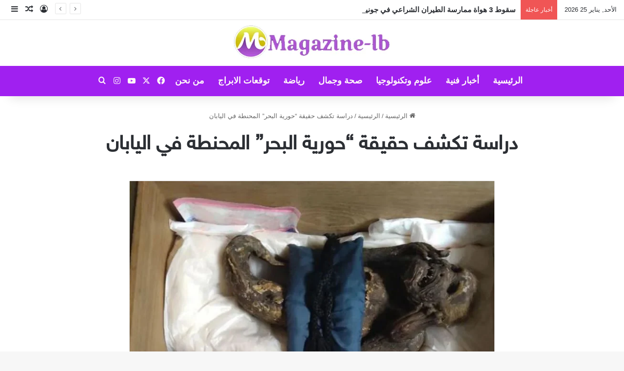

--- FILE ---
content_type: text/html; charset=UTF-8
request_url: https://magazine-lb.com/368219/
body_size: 27652
content:
<!DOCTYPE html>
<html dir="rtl" lang="ar" class="" data-skin="light" prefix="og: http://ogp.me/ns#">
<head>
	<meta charset="UTF-8" />
	<link rel="profile" href="https://gmpg.org/xfn/11" />
	<title>دراسة تكشف حقيقة &#8220;حورية البحر&#8221; المحنطة في اليابان &#8211; Magazine</title>
<meta name='robots' content='max-image-preview:large' />
	<style>img:is([sizes="auto" i], [sizes^="auto," i]) { contain-intrinsic-size: 3000px 1500px }</style>
	<link rel='dns-prefetch' href='//stats.wp.com' />
<link rel='dns-prefetch' href='//www.fontstatic.com' />
<link rel="alternate" type="application/rss+xml" title="Magazine &laquo; الخلاصة" href="https://magazine-lb.com/feed/" />

		<style type="text/css">
			:root{				
			--tie-preset-gradient-1: linear-gradient(135deg, rgba(6, 147, 227, 1) 0%, rgb(155, 81, 224) 100%);
			--tie-preset-gradient-2: linear-gradient(135deg, rgb(122, 220, 180) 0%, rgb(0, 208, 130) 100%);
			--tie-preset-gradient-3: linear-gradient(135deg, rgba(252, 185, 0, 1) 0%, rgba(255, 105, 0, 1) 100%);
			--tie-preset-gradient-4: linear-gradient(135deg, rgba(255, 105, 0, 1) 0%, rgb(207, 46, 46) 100%);
			--tie-preset-gradient-5: linear-gradient(135deg, rgb(238, 238, 238) 0%, rgb(169, 184, 195) 100%);
			--tie-preset-gradient-6: linear-gradient(135deg, rgb(74, 234, 220) 0%, rgb(151, 120, 209) 20%, rgb(207, 42, 186) 40%, rgb(238, 44, 130) 60%, rgb(251, 105, 98) 80%, rgb(254, 248, 76) 100%);
			--tie-preset-gradient-7: linear-gradient(135deg, rgb(255, 206, 236) 0%, rgb(152, 150, 240) 100%);
			--tie-preset-gradient-8: linear-gradient(135deg, rgb(254, 205, 165) 0%, rgb(254, 45, 45) 50%, rgb(107, 0, 62) 100%);
			--tie-preset-gradient-9: linear-gradient(135deg, rgb(255, 203, 112) 0%, rgb(199, 81, 192) 50%, rgb(65, 88, 208) 100%);
			--tie-preset-gradient-10: linear-gradient(135deg, rgb(255, 245, 203) 0%, rgb(182, 227, 212) 50%, rgb(51, 167, 181) 100%);
			--tie-preset-gradient-11: linear-gradient(135deg, rgb(202, 248, 128) 0%, rgb(113, 206, 126) 100%);
			--tie-preset-gradient-12: linear-gradient(135deg, rgb(2, 3, 129) 0%, rgb(40, 116, 252) 100%);
			--tie-preset-gradient-13: linear-gradient(135deg, #4D34FA, #ad34fa);
			--tie-preset-gradient-14: linear-gradient(135deg, #0057FF, #31B5FF);
			--tie-preset-gradient-15: linear-gradient(135deg, #FF007A, #FF81BD);
			--tie-preset-gradient-16: linear-gradient(135deg, #14111E, #4B4462);
			--tie-preset-gradient-17: linear-gradient(135deg, #F32758, #FFC581);

			
					--main-nav-background: #FFFFFF;
					--main-nav-secondry-background: rgba(0,0,0,0.03);
					--main-nav-primary-color: #0088ff;
					--main-nav-contrast-primary-color: #FFFFFF;
					--main-nav-text-color: #2c2f34;
					--main-nav-secondry-text-color: rgba(0,0,0,0.5);
					--main-nav-main-border-color: rgba(0,0,0,0.1);
					--main-nav-secondry-border-color: rgba(0,0,0,0.08);
				
			}
		</style>
	
<meta property="og:title" content="دراسة تكشف حقيقة &#8220;حورية البحر&#8221; المحنطة في اليابان - Magazine" />
<meta property="og:type" content="article" />
<meta property="og:description" content="كشفت دراسة عن أن الحورية المحنطة التي كان يعبدها البعض في اليابان، ليست أكثر من تركيب مزيف يتكون من" />
<meta property="og:url" content="https://magazine-lb.com/368219/" />
<meta property="og:site_name" content="Magazine" />
<meta property="og:image" content="https://magazine-lb.com/wp-content/uploads/2023/02/Capture-15.jpg" />
<meta name="viewport" content="width=device-width, initial-scale=1.0" /><script type="text/javascript">
/* <![CDATA[ */
window._wpemojiSettings = {"baseUrl":"https:\/\/s.w.org\/images\/core\/emoji\/16.0.1\/72x72\/","ext":".png","svgUrl":"https:\/\/s.w.org\/images\/core\/emoji\/16.0.1\/svg\/","svgExt":".svg","source":{"concatemoji":"https:\/\/magazine-lb.com\/wp-includes\/js\/wp-emoji-release.min.js?ver=6.8.3"}};
/*! This file is auto-generated */
!function(s,n){var o,i,e;function c(e){try{var t={supportTests:e,timestamp:(new Date).valueOf()};sessionStorage.setItem(o,JSON.stringify(t))}catch(e){}}function p(e,t,n){e.clearRect(0,0,e.canvas.width,e.canvas.height),e.fillText(t,0,0);var t=new Uint32Array(e.getImageData(0,0,e.canvas.width,e.canvas.height).data),a=(e.clearRect(0,0,e.canvas.width,e.canvas.height),e.fillText(n,0,0),new Uint32Array(e.getImageData(0,0,e.canvas.width,e.canvas.height).data));return t.every(function(e,t){return e===a[t]})}function u(e,t){e.clearRect(0,0,e.canvas.width,e.canvas.height),e.fillText(t,0,0);for(var n=e.getImageData(16,16,1,1),a=0;a<n.data.length;a++)if(0!==n.data[a])return!1;return!0}function f(e,t,n,a){switch(t){case"flag":return n(e,"\ud83c\udff3\ufe0f\u200d\u26a7\ufe0f","\ud83c\udff3\ufe0f\u200b\u26a7\ufe0f")?!1:!n(e,"\ud83c\udde8\ud83c\uddf6","\ud83c\udde8\u200b\ud83c\uddf6")&&!n(e,"\ud83c\udff4\udb40\udc67\udb40\udc62\udb40\udc65\udb40\udc6e\udb40\udc67\udb40\udc7f","\ud83c\udff4\u200b\udb40\udc67\u200b\udb40\udc62\u200b\udb40\udc65\u200b\udb40\udc6e\u200b\udb40\udc67\u200b\udb40\udc7f");case"emoji":return!a(e,"\ud83e\udedf")}return!1}function g(e,t,n,a){var r="undefined"!=typeof WorkerGlobalScope&&self instanceof WorkerGlobalScope?new OffscreenCanvas(300,150):s.createElement("canvas"),o=r.getContext("2d",{willReadFrequently:!0}),i=(o.textBaseline="top",o.font="600 32px Arial",{});return e.forEach(function(e){i[e]=t(o,e,n,a)}),i}function t(e){var t=s.createElement("script");t.src=e,t.defer=!0,s.head.appendChild(t)}"undefined"!=typeof Promise&&(o="wpEmojiSettingsSupports",i=["flag","emoji"],n.supports={everything:!0,everythingExceptFlag:!0},e=new Promise(function(e){s.addEventListener("DOMContentLoaded",e,{once:!0})}),new Promise(function(t){var n=function(){try{var e=JSON.parse(sessionStorage.getItem(o));if("object"==typeof e&&"number"==typeof e.timestamp&&(new Date).valueOf()<e.timestamp+604800&&"object"==typeof e.supportTests)return e.supportTests}catch(e){}return null}();if(!n){if("undefined"!=typeof Worker&&"undefined"!=typeof OffscreenCanvas&&"undefined"!=typeof URL&&URL.createObjectURL&&"undefined"!=typeof Blob)try{var e="postMessage("+g.toString()+"("+[JSON.stringify(i),f.toString(),p.toString(),u.toString()].join(",")+"));",a=new Blob([e],{type:"text/javascript"}),r=new Worker(URL.createObjectURL(a),{name:"wpTestEmojiSupports"});return void(r.onmessage=function(e){c(n=e.data),r.terminate(),t(n)})}catch(e){}c(n=g(i,f,p,u))}t(n)}).then(function(e){for(var t in e)n.supports[t]=e[t],n.supports.everything=n.supports.everything&&n.supports[t],"flag"!==t&&(n.supports.everythingExceptFlag=n.supports.everythingExceptFlag&&n.supports[t]);n.supports.everythingExceptFlag=n.supports.everythingExceptFlag&&!n.supports.flag,n.DOMReady=!1,n.readyCallback=function(){n.DOMReady=!0}}).then(function(){return e}).then(function(){var e;n.supports.everything||(n.readyCallback(),(e=n.source||{}).concatemoji?t(e.concatemoji):e.wpemoji&&e.twemoji&&(t(e.twemoji),t(e.wpemoji)))}))}((window,document),window._wpemojiSettings);
/* ]]> */
</script>

<link rel='stylesheet' id='sky-css' href='https://www.fontstatic.com/f=sky?ver=6.8.3' type='text/css' media='all' />
<style id='wp-emoji-styles-inline-css' type='text/css'>

	img.wp-smiley, img.emoji {
		display: inline !important;
		border: none !important;
		box-shadow: none !important;
		height: 1em !important;
		width: 1em !important;
		margin: 0 0.07em !important;
		vertical-align: -0.1em !important;
		background: none !important;
		padding: 0 !important;
	}
</style>
<link rel='stylesheet' id='wp-block-library-rtl-css' href='https://magazine-lb.com/wp-includes/css/dist/block-library/style-rtl.min.css?ver=6.8.3' type='text/css' media='all' />
<style id='wp-block-library-theme-inline-css' type='text/css'>
.wp-block-audio :where(figcaption){color:#555;font-size:13px;text-align:center}.is-dark-theme .wp-block-audio :where(figcaption){color:#ffffffa6}.wp-block-audio{margin:0 0 1em}.wp-block-code{border:1px solid #ccc;border-radius:4px;font-family:Menlo,Consolas,monaco,monospace;padding:.8em 1em}.wp-block-embed :where(figcaption){color:#555;font-size:13px;text-align:center}.is-dark-theme .wp-block-embed :where(figcaption){color:#ffffffa6}.wp-block-embed{margin:0 0 1em}.blocks-gallery-caption{color:#555;font-size:13px;text-align:center}.is-dark-theme .blocks-gallery-caption{color:#ffffffa6}:root :where(.wp-block-image figcaption){color:#555;font-size:13px;text-align:center}.is-dark-theme :root :where(.wp-block-image figcaption){color:#ffffffa6}.wp-block-image{margin:0 0 1em}.wp-block-pullquote{border-bottom:4px solid;border-top:4px solid;color:currentColor;margin-bottom:1.75em}.wp-block-pullquote cite,.wp-block-pullquote footer,.wp-block-pullquote__citation{color:currentColor;font-size:.8125em;font-style:normal;text-transform:uppercase}.wp-block-quote{border-left:.25em solid;margin:0 0 1.75em;padding-left:1em}.wp-block-quote cite,.wp-block-quote footer{color:currentColor;font-size:.8125em;font-style:normal;position:relative}.wp-block-quote:where(.has-text-align-right){border-left:none;border-right:.25em solid;padding-left:0;padding-right:1em}.wp-block-quote:where(.has-text-align-center){border:none;padding-left:0}.wp-block-quote.is-large,.wp-block-quote.is-style-large,.wp-block-quote:where(.is-style-plain){border:none}.wp-block-search .wp-block-search__label{font-weight:700}.wp-block-search__button{border:1px solid #ccc;padding:.375em .625em}:where(.wp-block-group.has-background){padding:1.25em 2.375em}.wp-block-separator.has-css-opacity{opacity:.4}.wp-block-separator{border:none;border-bottom:2px solid;margin-left:auto;margin-right:auto}.wp-block-separator.has-alpha-channel-opacity{opacity:1}.wp-block-separator:not(.is-style-wide):not(.is-style-dots){width:100px}.wp-block-separator.has-background:not(.is-style-dots){border-bottom:none;height:1px}.wp-block-separator.has-background:not(.is-style-wide):not(.is-style-dots){height:2px}.wp-block-table{margin:0 0 1em}.wp-block-table td,.wp-block-table th{word-break:normal}.wp-block-table :where(figcaption){color:#555;font-size:13px;text-align:center}.is-dark-theme .wp-block-table :where(figcaption){color:#ffffffa6}.wp-block-video :where(figcaption){color:#555;font-size:13px;text-align:center}.is-dark-theme .wp-block-video :where(figcaption){color:#ffffffa6}.wp-block-video{margin:0 0 1em}:root :where(.wp-block-template-part.has-background){margin-bottom:0;margin-top:0;padding:1.25em 2.375em}
</style>
<style id='classic-theme-styles-inline-css' type='text/css'>
/*! This file is auto-generated */
.wp-block-button__link{color:#fff;background-color:#32373c;border-radius:9999px;box-shadow:none;text-decoration:none;padding:calc(.667em + 2px) calc(1.333em + 2px);font-size:1.125em}.wp-block-file__button{background:#32373c;color:#fff;text-decoration:none}
</style>
<link rel='stylesheet' id='mediaelement-css' href='https://magazine-lb.com/wp-includes/js/mediaelement/mediaelementplayer-legacy.min.css?ver=4.2.17' type='text/css' media='all' />
<link rel='stylesheet' id='wp-mediaelement-css' href='https://magazine-lb.com/wp-includes/js/mediaelement/wp-mediaelement.min.css?ver=6.8.3' type='text/css' media='all' />
<style id='jetpack-sharing-buttons-style-inline-css' type='text/css'>
.jetpack-sharing-buttons__services-list{display:flex;flex-direction:row;flex-wrap:wrap;gap:0;list-style-type:none;margin:5px;padding:0}.jetpack-sharing-buttons__services-list.has-small-icon-size{font-size:12px}.jetpack-sharing-buttons__services-list.has-normal-icon-size{font-size:16px}.jetpack-sharing-buttons__services-list.has-large-icon-size{font-size:24px}.jetpack-sharing-buttons__services-list.has-huge-icon-size{font-size:36px}@media print{.jetpack-sharing-buttons__services-list{display:none!important}}.editor-styles-wrapper .wp-block-jetpack-sharing-buttons{gap:0;padding-inline-start:0}ul.jetpack-sharing-buttons__services-list.has-background{padding:1.25em 2.375em}
</style>
<style id='global-styles-inline-css' type='text/css'>
:root{--wp--preset--aspect-ratio--square: 1;--wp--preset--aspect-ratio--4-3: 4/3;--wp--preset--aspect-ratio--3-4: 3/4;--wp--preset--aspect-ratio--3-2: 3/2;--wp--preset--aspect-ratio--2-3: 2/3;--wp--preset--aspect-ratio--16-9: 16/9;--wp--preset--aspect-ratio--9-16: 9/16;--wp--preset--color--black: #000000;--wp--preset--color--cyan-bluish-gray: #abb8c3;--wp--preset--color--white: #ffffff;--wp--preset--color--pale-pink: #f78da7;--wp--preset--color--vivid-red: #cf2e2e;--wp--preset--color--luminous-vivid-orange: #ff6900;--wp--preset--color--luminous-vivid-amber: #fcb900;--wp--preset--color--light-green-cyan: #7bdcb5;--wp--preset--color--vivid-green-cyan: #00d084;--wp--preset--color--pale-cyan-blue: #8ed1fc;--wp--preset--color--vivid-cyan-blue: #0693e3;--wp--preset--color--vivid-purple: #9b51e0;--wp--preset--color--global-color: #0088ff;--wp--preset--gradient--vivid-cyan-blue-to-vivid-purple: linear-gradient(135deg,rgba(6,147,227,1) 0%,rgb(155,81,224) 100%);--wp--preset--gradient--light-green-cyan-to-vivid-green-cyan: linear-gradient(135deg,rgb(122,220,180) 0%,rgb(0,208,130) 100%);--wp--preset--gradient--luminous-vivid-amber-to-luminous-vivid-orange: linear-gradient(135deg,rgba(252,185,0,1) 0%,rgba(255,105,0,1) 100%);--wp--preset--gradient--luminous-vivid-orange-to-vivid-red: linear-gradient(135deg,rgba(255,105,0,1) 0%,rgb(207,46,46) 100%);--wp--preset--gradient--very-light-gray-to-cyan-bluish-gray: linear-gradient(135deg,rgb(238,238,238) 0%,rgb(169,184,195) 100%);--wp--preset--gradient--cool-to-warm-spectrum: linear-gradient(135deg,rgb(74,234,220) 0%,rgb(151,120,209) 20%,rgb(207,42,186) 40%,rgb(238,44,130) 60%,rgb(251,105,98) 80%,rgb(254,248,76) 100%);--wp--preset--gradient--blush-light-purple: linear-gradient(135deg,rgb(255,206,236) 0%,rgb(152,150,240) 100%);--wp--preset--gradient--blush-bordeaux: linear-gradient(135deg,rgb(254,205,165) 0%,rgb(254,45,45) 50%,rgb(107,0,62) 100%);--wp--preset--gradient--luminous-dusk: linear-gradient(135deg,rgb(255,203,112) 0%,rgb(199,81,192) 50%,rgb(65,88,208) 100%);--wp--preset--gradient--pale-ocean: linear-gradient(135deg,rgb(255,245,203) 0%,rgb(182,227,212) 50%,rgb(51,167,181) 100%);--wp--preset--gradient--electric-grass: linear-gradient(135deg,rgb(202,248,128) 0%,rgb(113,206,126) 100%);--wp--preset--gradient--midnight: linear-gradient(135deg,rgb(2,3,129) 0%,rgb(40,116,252) 100%);--wp--preset--font-size--small: 13px;--wp--preset--font-size--medium: 20px;--wp--preset--font-size--large: 36px;--wp--preset--font-size--x-large: 42px;--wp--preset--spacing--20: 0.44rem;--wp--preset--spacing--30: 0.67rem;--wp--preset--spacing--40: 1rem;--wp--preset--spacing--50: 1.5rem;--wp--preset--spacing--60: 2.25rem;--wp--preset--spacing--70: 3.38rem;--wp--preset--spacing--80: 5.06rem;--wp--preset--shadow--natural: 6px 6px 9px rgba(0, 0, 0, 0.2);--wp--preset--shadow--deep: 12px 12px 50px rgba(0, 0, 0, 0.4);--wp--preset--shadow--sharp: 6px 6px 0px rgba(0, 0, 0, 0.2);--wp--preset--shadow--outlined: 6px 6px 0px -3px rgba(255, 255, 255, 1), 6px 6px rgba(0, 0, 0, 1);--wp--preset--shadow--crisp: 6px 6px 0px rgba(0, 0, 0, 1);}:where(.is-layout-flex){gap: 0.5em;}:where(.is-layout-grid){gap: 0.5em;}body .is-layout-flex{display: flex;}.is-layout-flex{flex-wrap: wrap;align-items: center;}.is-layout-flex > :is(*, div){margin: 0;}body .is-layout-grid{display: grid;}.is-layout-grid > :is(*, div){margin: 0;}:where(.wp-block-columns.is-layout-flex){gap: 2em;}:where(.wp-block-columns.is-layout-grid){gap: 2em;}:where(.wp-block-post-template.is-layout-flex){gap: 1.25em;}:where(.wp-block-post-template.is-layout-grid){gap: 1.25em;}.has-black-color{color: var(--wp--preset--color--black) !important;}.has-cyan-bluish-gray-color{color: var(--wp--preset--color--cyan-bluish-gray) !important;}.has-white-color{color: var(--wp--preset--color--white) !important;}.has-pale-pink-color{color: var(--wp--preset--color--pale-pink) !important;}.has-vivid-red-color{color: var(--wp--preset--color--vivid-red) !important;}.has-luminous-vivid-orange-color{color: var(--wp--preset--color--luminous-vivid-orange) !important;}.has-luminous-vivid-amber-color{color: var(--wp--preset--color--luminous-vivid-amber) !important;}.has-light-green-cyan-color{color: var(--wp--preset--color--light-green-cyan) !important;}.has-vivid-green-cyan-color{color: var(--wp--preset--color--vivid-green-cyan) !important;}.has-pale-cyan-blue-color{color: var(--wp--preset--color--pale-cyan-blue) !important;}.has-vivid-cyan-blue-color{color: var(--wp--preset--color--vivid-cyan-blue) !important;}.has-vivid-purple-color{color: var(--wp--preset--color--vivid-purple) !important;}.has-black-background-color{background-color: var(--wp--preset--color--black) !important;}.has-cyan-bluish-gray-background-color{background-color: var(--wp--preset--color--cyan-bluish-gray) !important;}.has-white-background-color{background-color: var(--wp--preset--color--white) !important;}.has-pale-pink-background-color{background-color: var(--wp--preset--color--pale-pink) !important;}.has-vivid-red-background-color{background-color: var(--wp--preset--color--vivid-red) !important;}.has-luminous-vivid-orange-background-color{background-color: var(--wp--preset--color--luminous-vivid-orange) !important;}.has-luminous-vivid-amber-background-color{background-color: var(--wp--preset--color--luminous-vivid-amber) !important;}.has-light-green-cyan-background-color{background-color: var(--wp--preset--color--light-green-cyan) !important;}.has-vivid-green-cyan-background-color{background-color: var(--wp--preset--color--vivid-green-cyan) !important;}.has-pale-cyan-blue-background-color{background-color: var(--wp--preset--color--pale-cyan-blue) !important;}.has-vivid-cyan-blue-background-color{background-color: var(--wp--preset--color--vivid-cyan-blue) !important;}.has-vivid-purple-background-color{background-color: var(--wp--preset--color--vivid-purple) !important;}.has-black-border-color{border-color: var(--wp--preset--color--black) !important;}.has-cyan-bluish-gray-border-color{border-color: var(--wp--preset--color--cyan-bluish-gray) !important;}.has-white-border-color{border-color: var(--wp--preset--color--white) !important;}.has-pale-pink-border-color{border-color: var(--wp--preset--color--pale-pink) !important;}.has-vivid-red-border-color{border-color: var(--wp--preset--color--vivid-red) !important;}.has-luminous-vivid-orange-border-color{border-color: var(--wp--preset--color--luminous-vivid-orange) !important;}.has-luminous-vivid-amber-border-color{border-color: var(--wp--preset--color--luminous-vivid-amber) !important;}.has-light-green-cyan-border-color{border-color: var(--wp--preset--color--light-green-cyan) !important;}.has-vivid-green-cyan-border-color{border-color: var(--wp--preset--color--vivid-green-cyan) !important;}.has-pale-cyan-blue-border-color{border-color: var(--wp--preset--color--pale-cyan-blue) !important;}.has-vivid-cyan-blue-border-color{border-color: var(--wp--preset--color--vivid-cyan-blue) !important;}.has-vivid-purple-border-color{border-color: var(--wp--preset--color--vivid-purple) !important;}.has-vivid-cyan-blue-to-vivid-purple-gradient-background{background: var(--wp--preset--gradient--vivid-cyan-blue-to-vivid-purple) !important;}.has-light-green-cyan-to-vivid-green-cyan-gradient-background{background: var(--wp--preset--gradient--light-green-cyan-to-vivid-green-cyan) !important;}.has-luminous-vivid-amber-to-luminous-vivid-orange-gradient-background{background: var(--wp--preset--gradient--luminous-vivid-amber-to-luminous-vivid-orange) !important;}.has-luminous-vivid-orange-to-vivid-red-gradient-background{background: var(--wp--preset--gradient--luminous-vivid-orange-to-vivid-red) !important;}.has-very-light-gray-to-cyan-bluish-gray-gradient-background{background: var(--wp--preset--gradient--very-light-gray-to-cyan-bluish-gray) !important;}.has-cool-to-warm-spectrum-gradient-background{background: var(--wp--preset--gradient--cool-to-warm-spectrum) !important;}.has-blush-light-purple-gradient-background{background: var(--wp--preset--gradient--blush-light-purple) !important;}.has-blush-bordeaux-gradient-background{background: var(--wp--preset--gradient--blush-bordeaux) !important;}.has-luminous-dusk-gradient-background{background: var(--wp--preset--gradient--luminous-dusk) !important;}.has-pale-ocean-gradient-background{background: var(--wp--preset--gradient--pale-ocean) !important;}.has-electric-grass-gradient-background{background: var(--wp--preset--gradient--electric-grass) !important;}.has-midnight-gradient-background{background: var(--wp--preset--gradient--midnight) !important;}.has-small-font-size{font-size: var(--wp--preset--font-size--small) !important;}.has-medium-font-size{font-size: var(--wp--preset--font-size--medium) !important;}.has-large-font-size{font-size: var(--wp--preset--font-size--large) !important;}.has-x-large-font-size{font-size: var(--wp--preset--font-size--x-large) !important;}
:where(.wp-block-post-template.is-layout-flex){gap: 1.25em;}:where(.wp-block-post-template.is-layout-grid){gap: 1.25em;}
:where(.wp-block-columns.is-layout-flex){gap: 2em;}:where(.wp-block-columns.is-layout-grid){gap: 2em;}
:root :where(.wp-block-pullquote){font-size: 1.5em;line-height: 1.6;}
</style>
<link rel='stylesheet' id='tie-css-base-css' href='https://magazine-lb.com/wp-content/themes/jannah/assets/css/base.min.css?ver=7.4.1' type='text/css' media='all' />
<link rel='stylesheet' id='tie-css-styles-css' href='https://magazine-lb.com/wp-content/themes/jannah/assets/css/style.min.css?ver=7.4.1' type='text/css' media='all' />
<link rel='stylesheet' id='tie-css-widgets-css' href='https://magazine-lb.com/wp-content/themes/jannah/assets/css/widgets.min.css?ver=7.4.1' type='text/css' media='all' />
<link rel='stylesheet' id='tie-css-helpers-css' href='https://magazine-lb.com/wp-content/themes/jannah/assets/css/helpers.min.css?ver=7.4.1' type='text/css' media='all' />
<link rel='stylesheet' id='tie-fontawesome5-css' href='https://magazine-lb.com/wp-content/themes/jannah/assets/css/fontawesome.css?ver=7.4.1' type='text/css' media='all' />
<link rel='stylesheet' id='tie-css-ilightbox-css' href='https://magazine-lb.com/wp-content/themes/jannah/assets/ilightbox/dark-skin/skin.css?ver=7.4.1' type='text/css' media='all' />
<link rel='stylesheet' id='tie-css-single-css' href='https://magazine-lb.com/wp-content/themes/jannah/assets/css/single.min.css?ver=7.4.1' type='text/css' media='all' />
<link rel='stylesheet' id='tie-css-print-css' href='https://magazine-lb.com/wp-content/themes/jannah/assets/css/print.css?ver=7.4.1' type='text/css' media='print' />
<style id='tie-css-print-inline-css' type='text/css'>
.logo-text,h1,h2,h3,h4,h5,h6,.the-subtitle{font-family: sky;}#main-nav .main-menu > ul > li > a{font-family: Impact,Charcoal,sans-serif;}#main-nav .main-menu > ul > li > a{font-size: 18px;font-weight: 600;text-transform: uppercase;}#main-nav .main-menu > ul ul li a{font-size: 15px;font-weight: 700;line-height: 4;}.breaking .breaking-title{font-size: 12px;}.ticker-wrapper .ticker-content{font-size: 15px;font-weight: 800;}#the-post .entry-content,#the-post .entry-content p{font-size: 20px;font-weight: 500;text-transform: uppercase;}#content a:hover{text-decoration: underline !important;}#header-notification-bar{background: var( --tie-preset-gradient-13 );}#header-notification-bar{--tie-buttons-color: #FFFFFF;--tie-buttons-border-color: #FFFFFF;--tie-buttons-hover-color: #e1e1e1;--tie-buttons-hover-text: #000000;}#header-notification-bar{--tie-buttons-text: #000000;}#main-nav,#main-nav .menu-sub-content,#main-nav .comp-sub-menu,#main-nav ul.cats-vertical li a.is-active,#main-nav ul.cats-vertical li a:hover,#autocomplete-suggestions.search-in-main-nav{background-color: #a020f0;}#main-nav{border-width: 0;}#theme-header #main-nav:not(.fixed-nav){bottom: 0;}#main-nav .icon-basecloud-bg:after{color: #a020f0;}#autocomplete-suggestions.search-in-main-nav{border-color: rgba(255,255,255,0.07);}.main-nav-boxed #main-nav .main-menu-wrapper{border-width: 0;}#main-nav a:not(:hover),#main-nav a.social-link:not(:hover) span,#main-nav .dropdown-social-icons li a span,#autocomplete-suggestions.search-in-main-nav a{color: #fff7f9;}#theme-header:not(.main-nav-boxed) #main-nav,.main-nav-boxed .main-menu-wrapper{border-right: 0 none !important;border-left : 0 none !important;border-top : 0 none !important;}#theme-header:not(.main-nav-boxed) #main-nav,.main-nav-boxed .main-menu-wrapper{border-right: 0 none !important;border-left : 0 none !important;border-bottom : 0 none !important;}.main-nav,.search-in-main-nav{--main-nav-primary-color: #00a6dd;--tie-buttons-color: #00a6dd;--tie-buttons-border-color: #00a6dd;--tie-buttons-text: #FFFFFF;--tie-buttons-hover-color: #0088bf;}#main-nav .mega-links-head:after,#main-nav .cats-horizontal a.is-active,#main-nav .cats-horizontal a:hover,#main-nav .spinner > div{background-color: #00a6dd;}#main-nav .menu ul li:hover > a,#main-nav .menu ul li.current-menu-item:not(.mega-link-column) > a,#main-nav .components a:hover,#main-nav .components > li:hover > a,#main-nav #search-submit:hover,#main-nav .cats-vertical a.is-active,#main-nav .cats-vertical a:hover,#main-nav .mega-menu .post-meta a:hover,#main-nav .mega-menu .post-box-title a:hover,#autocomplete-suggestions.search-in-main-nav a:hover,#main-nav .spinner-circle:after{color: #00a6dd;}#main-nav .menu > li.tie-current-menu > a,#main-nav .menu > li:hover > a,.theme-header #main-nav .mega-menu .cats-horizontal a.is-active,.theme-header #main-nav .mega-menu .cats-horizontal a:hover{color: #FFFFFF;}#main-nav .menu > li.tie-current-menu > a:before,#main-nav .menu > li:hover > a:before{border-top-color: #FFFFFF;}#main-nav,#main-nav input,#main-nav #search-submit,#main-nav .fa-spinner,#main-nav .comp-sub-menu,#main-nav .tie-weather-widget{color: #00a6dd;}#main-nav input::-moz-placeholder{color: #00a6dd;}#main-nav input:-moz-placeholder{color: #00a6dd;}#main-nav input:-ms-input-placeholder{color: #00a6dd;}#main-nav input::-webkit-input-placeholder{color: #00a6dd;}#main-nav .mega-menu .post-meta,#main-nav .mega-menu .post-meta a,#autocomplete-suggestions.search-in-main-nav .post-meta{color: rgba(0,166,221,0.6);}#main-nav .weather-icon .icon-cloud,#main-nav .weather-icon .icon-basecloud-bg,#main-nav .weather-icon .icon-cloud-behind{color: #00a6dd !important;}a#go-to-top{background-color: #a020f0;}a#go-to-top{color: #00a6dd;}@media (max-width: 991px){#theme-header.has-normal-width-logo #logo img {width:200px !important;max-width:100% !important;height: auto !important;max-height: 200px !important;}}
</style>
<script type="text/javascript" src="https://magazine-lb.com/wp-includes/js/jquery/jquery.min.js?ver=3.7.1" id="jquery-core-js"></script>
<script type="text/javascript" src="https://magazine-lb.com/wp-includes/js/jquery/jquery-migrate.min.js?ver=3.4.1" id="jquery-migrate-js"></script>
<link rel="https://api.w.org/" href="https://magazine-lb.com/wp-json/" /><link rel="alternate" title="JSON" type="application/json" href="https://magazine-lb.com/wp-json/wp/v2/posts/368219" /><link rel="EditURI" type="application/rsd+xml" title="RSD" href="https://magazine-lb.com/xmlrpc.php?rsd" />
<link rel="stylesheet" href="https://magazine-lb.com/wp-content/themes/jannah/rtl.css" type="text/css" media="screen" /><meta name="generator" content="WordPress 6.8.3" />
<link rel="canonical" href="https://magazine-lb.com/368219/" />
<link rel='shortlink' href='https://magazine-lb.com/?p=368219' />
<link rel="alternate" title="oEmbed (JSON)" type="application/json+oembed" href="https://magazine-lb.com/wp-json/oembed/1.0/embed?url=https%3A%2F%2Fmagazine-lb.com%2F368219%2F" />
<link rel="alternate" title="oEmbed (XML)" type="text/xml+oembed" href="https://magazine-lb.com/wp-json/oembed/1.0/embed?url=https%3A%2F%2Fmagazine-lb.com%2F368219%2F&#038;format=xml" />
	<style>img#wpstats{display:none}</style>
		<meta http-equiv="X-UA-Compatible" content="IE=edge">
<link rel="icon" href="https://magazine-lb.com/wp-content/uploads/2023/05/cropped-logo-2023-32x32.png" sizes="32x32" />
<link rel="icon" href="https://magazine-lb.com/wp-content/uploads/2023/05/cropped-logo-2023-192x192.png" sizes="192x192" />
<link rel="apple-touch-icon" href="https://magazine-lb.com/wp-content/uploads/2023/05/cropped-logo-2023-180x180.png" />
<meta name="msapplication-TileImage" content="https://magazine-lb.com/wp-content/uploads/2023/05/cropped-logo-2023-270x270.png" />
</head>

<body id="tie-body" class="rtl wp-singular post-template-default single single-post postid-368219 single-format-standard wp-theme-jannah wrapper-has-shadow block-head-3 magazine1 is-desktop is-header-layout-2 one-column-no-sidebar post-layout-3 wide-title-narrow-media is-standard-format has-mobile-share">



<div class="background-overlay">

	<div id="tie-container" class="site tie-container">

		
		<div id="tie-wrapper">

			
<header id="theme-header" class="theme-header header-layout-2 main-nav-light main-nav-default-light main-nav-below no-stream-item top-nav-active top-nav-light top-nav-default-light top-nav-above has-shadow is-stretch-header has-normal-width-logo has-custom-sticky-logo mobile-header-centered">
	
<nav id="top-nav"  class="has-date-breaking-components top-nav header-nav has-breaking-news" aria-label="الشريط العلوي">
	<div class="container">
		<div class="topbar-wrapper">

			
					<div class="topbar-today-date">
						الأحد, يناير 25 2026					</div>
					
			<div class="tie-alignleft">
				
<div class="breaking controls-is-active">

	<span class="breaking-title">
		<span class="tie-icon-bolt breaking-icon" aria-hidden="true"></span>
		<span class="breaking-title-text">أخبار عاجلة</span>
	</span>

	<ul id="breaking-news-in-header" class="breaking-news" data-type="reveal" data-arrows="true">

		
							<li class="news-item">
								<a href="https://magazine-lb.com/466874/">كارثة الانهيار في طرابلس: ضحيتان و105 مبانٍ للإخلاء الفوري و700 بحاجة لمعالجة</a>
							</li>

							
							<li class="news-item">
								<a href="https://magazine-lb.com/466871/">سقوط 3 هواة ممارسة الطيران الشراعي في جونيه.. وومصير أحدهم مجهول!</a>
							</li>

							
							<li class="news-item">
								<a href="https://magazine-lb.com/466863/">مأساة طرابلس مستمرة&#8230;أعجوبة انقذت شخصين ومصير فتاة لا يزال مجهولاً! (فيديو)</a>
							</li>

							
							<li class="news-item">
								<a href="https://magazine-lb.com/466864/">حزن يعم منصات التواصل في الأردن بعد مقتل المحامية زينة المجالي على يد شقيقها</a>
							</li>

							
							<li class="news-item">
								<a href="https://magazine-lb.com/466860/">الكشف عن حفلة لوائل كفوري في الصيف.. فكم بلغت أسعار التذاكر؟</a>
							</li>

							
							<li class="news-item">
								<a href="https://magazine-lb.com/466857/">لياقة رغم الحمل.. ريتا حايك تشارك تمارينها الرياضية مع الجمهور</a>
							</li>

							
							<li class="news-item">
								<a href="https://magazine-lb.com/466854/">عارضة أزياء من أصل لبناني تنفي تقارير أميركية عن مواعدتها بن أفليك</a>
							</li>

							
							<li class="news-item">
								<a href="https://magazine-lb.com/466848/">استقرار قبل عودة الأمطار الأربعاء</a>
							</li>

							
							<li class="news-item">
								<a href="https://magazine-lb.com/466849/">PASION  أرقى اليخوت السكنية  رؤية عالمية ..  من دبي إلى العالم  </a>
							</li>

							
							<li class="news-item">
								<a href="https://magazine-lb.com/466842/">توقعات الأبراج ليوم الأحد 25 كانون الثاني / يناير 2026</a>
							</li>

							
	</ul>
</div><!-- #breaking /-->
			</div><!-- .tie-alignleft /-->

			<div class="tie-alignright">
				<ul class="components">
	
		<li class=" popup-login-icon menu-item custom-menu-link">
			<a href="#" class="lgoin-btn tie-popup-trigger">
				<span class="tie-icon-author" aria-hidden="true"></span>
				<span class="screen-reader-text">تسجيل الدخول</span>			</a>
		</li>

				<li class="random-post-icon menu-item custom-menu-link">
		<a href="/368219/?random-post=1" class="random-post" title="مقال عشوائي" rel="nofollow">
			<span class="tie-icon-random" aria-hidden="true"></span>
			<span class="screen-reader-text">مقال عشوائي</span>
		</a>
	</li>
		<li class="side-aside-nav-icon menu-item custom-menu-link">
		<a href="#">
			<span class="tie-icon-navicon" aria-hidden="true"></span>
			<span class="screen-reader-text">إضافة عمود جانبي</span>
		</a>
	</li>
	</ul><!-- Components -->			</div><!-- .tie-alignright /-->

		</div><!-- .topbar-wrapper /-->
	</div><!-- .container /-->
</nav><!-- #top-nav /-->

<div class="container header-container">
	<div class="tie-row logo-row">

		
		<div class="logo-wrapper">
			<div class="tie-col-md-4 logo-container clearfix">
				<div id="mobile-header-components-area_1" class="mobile-header-components"><ul class="components"><li class="mobile-component_search custom-menu-link">
				<a href="#" class="tie-search-trigger-mobile">
					<span class="tie-icon-search tie-search-icon" aria-hidden="true"></span>
					<span class="screen-reader-text">بحث عن</span>
				</a>
			</li></ul></div>
		<div id="logo" class="image-logo" style="margin-top: -3px; margin-bottom: -3px;">

			
			<a title="Magazine" href="https://magazine-lb.com/">
				
				<picture class="tie-logo-default tie-logo-picture">
					<source class="tie-logo-source-default tie-logo-source" srcset="https://magazine-lb.com/wp-content/uploads/2023/05/logo-2023.png" media="(max-width:991px)">
					<source class="tie-logo-source-default tie-logo-source" srcset="https://magazine-lb.com/wp-content/uploads/2023/05/logo-2023.png">
					<img class="tie-logo-img-default tie-logo-img" src="https://magazine-lb.com/wp-content/uploads/2023/05/logo-2023.png" alt="Magazine" width="325" height="100" style="max-height:100px; width: auto;" />
				</picture>
						</a>

			
		</div><!-- #logo /-->

		<div id="mobile-header-components-area_2" class="mobile-header-components"><ul class="components"><li class="mobile-component_menu custom-menu-link"><a href="#" id="mobile-menu-icon" class="menu-text-wrapper"><span class="tie-mobile-menu-icon nav-icon is-layout-1"></span><span class="menu-text">القائمة</span></a></li></ul></div>			</div><!-- .tie-col /-->
		</div><!-- .logo-wrapper /-->

		
	</div><!-- .tie-row /-->
</div><!-- .container /-->

<div class="main-nav-wrapper">
	<nav id="main-nav" data-skin="search-in-main-nav" class="main-nav header-nav live-search-parent menu-style-default menu-style-solid-bg"  aria-label="القائمة الرئيسية">
		<div class="container">

			<div class="main-menu-wrapper">

				
				<div id="menu-components-wrap">

					
		<div id="sticky-logo" class="image-logo">

			
			<a title="Magazine" href="https://magazine-lb.com/">
				
				<picture class="tie-logo-default tie-logo-picture">
					<source class="tie-logo-source-default tie-logo-source" srcset="https://magazine-lb.com/wp-content/uploads/2023/05/logo-2023.png">
					<img class="tie-logo-img-default tie-logo-img" src="https://magazine-lb.com/wp-content/uploads/2023/05/logo-2023.png" alt="Magazine"  />
				</picture>
						</a>

			
		</div><!-- #Sticky-logo /-->

		<div class="flex-placeholder"></div>
		
					<div class="main-menu main-menu-wrap">
						<div id="main-nav-menu" class="main-menu header-menu"><ul id="menu-main-menu" class="menu"><li id="menu-item-365550" class="menu-item menu-item-type-post_type menu-item-object-page menu-item-home menu-item-365550"><a href="https://magazine-lb.com/">الرئيسية</a></li>
<li id="menu-item-365490" class="menu-item menu-item-type-post_type menu-item-object-page menu-item-365490"><a href="https://magazine-lb.com/%d8%a3%d8%ae%d8%a8%d8%a7%d8%b1-%d9%81%d9%86%d9%8a%d8%a9/">أخبار فنية</a></li>
<li id="menu-item-365481" class="menu-item menu-item-type-post_type menu-item-object-page menu-item-365481"><a href="https://magazine-lb.com/%d8%b9%d9%84%d9%88%d9%85-%d9%88%d8%aa%d9%83%d9%86%d9%88%d9%84%d9%88%d8%ac%d9%8a%d8%a7/">علوم وتكنولوجيا</a></li>
<li id="menu-item-365482" class="menu-item menu-item-type-post_type menu-item-object-page menu-item-365482"><a href="https://magazine-lb.com/%d8%b5%d8%ad%d8%a9-%d9%88-%d8%ac%d9%85%d8%a7%d9%84/">صحة وجمال</a></li>
<li id="menu-item-365483" class="menu-item menu-item-type-post_type menu-item-object-page menu-item-365483"><a href="https://magazine-lb.com/%d8%b1%d9%8a%d8%a7%d8%b6%d8%a9/">رياضة</a></li>
<li id="menu-item-365488" class="menu-item menu-item-type-post_type menu-item-object-page menu-item-365488"><a href="https://magazine-lb.com/%d8%aa%d9%88%d9%82%d8%b9%d8%a7%d8%aa-%d8%a7%d9%84%d8%a7%d8%a8%d8%b1%d8%a7%d8%ac/">توقعات الابراج</a></li>
<li id="menu-item-365675" class="menu-item menu-item-type-post_type menu-item-object-page menu-item-365675"><a href="https://magazine-lb.com/%d9%85%d9%86-%d9%86%d8%ad%d9%86/">من نحن</a></li>
</ul></div>					</div><!-- .main-menu /-->

					<ul class="components"> <li class="social-icons-item"><a class="social-link facebook-social-icon" rel="external noopener nofollow" target="_blank" href="https://www.facebook.com/profile.php?id=100090273305005"><span class="tie-social-icon tie-icon-facebook"></span><span class="screen-reader-text">فيسبوك</span></a></li><li class="social-icons-item"><a class="social-link twitter-social-icon" rel="external noopener nofollow" target="_blank" href="https://twitter.com/"><span class="tie-social-icon tie-icon-twitter"></span><span class="screen-reader-text">‫X</span></a></li><li class="social-icons-item"><a class="social-link youtube-social-icon" rel="external noopener nofollow" target="_blank" href="https://www.youtube.com/"><span class="tie-social-icon tie-icon-youtube"></span><span class="screen-reader-text">‫YouTube</span></a></li><li class="social-icons-item"><a class="social-link instagram-social-icon" rel="external noopener nofollow" target="_blank" href="https://www.instagram.com/magazine_lb"><span class="tie-social-icon tie-icon-instagram"></span><span class="screen-reader-text">انستقرام</span></a></li> 			<li class="search-compact-icon menu-item custom-menu-link">
				<a href="#" class="tie-search-trigger">
					<span class="tie-icon-search tie-search-icon" aria-hidden="true"></span>
					<span class="screen-reader-text">بحث عن</span>
				</a>
			</li>
			</ul><!-- Components -->
				</div><!-- #menu-components-wrap /-->
			</div><!-- .main-menu-wrapper /-->
		</div><!-- .container /-->

			</nav><!-- #main-nav /-->
</div><!-- .main-nav-wrapper /-->

</header>


			<div class="container fullwidth-entry-title-wrapper">
				<div class="container-wrapper fullwidth-entry-title">
<header class="entry-header-outer">

	<nav id="breadcrumb"><a href="https://magazine-lb.com/"><span class="tie-icon-home" aria-hidden="true"></span> الرئيسية</a><em class="delimiter">/</em><a href="https://magazine-lb.com/category/%d8%a7%d9%84%d8%b1%d8%a6%d9%8a%d8%b3%d9%8a%d8%a9/">الرئيسية</a><em class="delimiter">/</em><span class="current">دراسة تكشف حقيقة &#8220;حورية البحر&#8221; المحنطة في اليابان</span></nav><script type="application/ld+json">{"@context":"http:\/\/schema.org","@type":"BreadcrumbList","@id":"#Breadcrumb","itemListElement":[{"@type":"ListItem","position":1,"item":{"name":"\u0627\u0644\u0631\u0626\u064a\u0633\u064a\u0629","@id":"https:\/\/magazine-lb.com\/"}},{"@type":"ListItem","position":2,"item":{"name":"\u0627\u0644\u0631\u0626\u064a\u0633\u064a\u0629","@id":"https:\/\/magazine-lb.com\/category\/%d8%a7%d9%84%d8%b1%d8%a6%d9%8a%d8%b3%d9%8a%d8%a9\/"}}]}</script>
	<div class="entry-header">

		
		<h1 class="post-title entry-title">
			دراسة تكشف حقيقة &#8220;حورية البحر&#8221; المحنطة في اليابان		</h1>

			</div><!-- .entry-header /-->

	
	
</header><!-- .entry-header-outer /-->


				</div>
			</div>
		<div id="content" class="site-content container"><div id="main-content-row" class="tie-row main-content-row">

<div class="main-content tie-col-md-8 tie-col-xs-12" role="main">

	
	<article id="the-post" class="container-wrapper post-content tie-standard">

		<div  class="featured-area"><div class="featured-area-inner"><figure class="single-featured-image"><img width="763" height="399" src="https://magazine-lb.com/wp-content/uploads/2023/02/Capture-15.jpg" class="attachment-full size-full wp-post-image" alt="" data-main-img="1" decoding="async" fetchpriority="high" srcset="https://magazine-lb.com/wp-content/uploads/2023/02/Capture-15.jpg 763w, https://magazine-lb.com/wp-content/uploads/2023/02/Capture-15-300x157.jpg 300w" sizes="(max-width: 763px) 100vw, 763px" /></figure></div></div>

		<div class="entry-content entry clearfix">

			<div class="stream-item stream-item-above-post-content"></div>
			<div class="article-summary-container">
<div>
<p class="article-summary">كشفت دراسة عن أن الحورية المحنطة التي كان يعبدها البعض في اليابان، ليست أكثر من تركيب مزيف يتكون من القماش والورق وأشياء أخرى.</p>
</div>
</div>
<div class="article-body">
<div id="firstBodyDiv" class="body-div-for-inread" style="box-sizing: border-box; font: inherit; backface-visibility: visible !important; -webkit-font-smoothing: antialiased !important; margin: 0px; padding: 0px; border: 0px; vertical-align: middle;" data-bind-html-content-type="article" data-bind-html-compile="article.body" data-first-article-body="&lt;p&gt;وذكرت صحيفة &amp;quot;ديلي ميل&amp;quot; البريطانية على موقعها الإلكتروني، مساء السبت، أن هذا الشكل المصطنع أُنتج بسبب افتتان &lt;a href=&quot;https://www.skynewsarabia.com/keyword-search?keyword=%D8%A7%D9%84%D9%8A%D8%A7%D8%A8%D8%A7%D9%86%D9%8A%D9%8A%D9%86&amp;amp;contentId=1598549&quot;&gt;اليابانيين&lt;/a&gt; &lt;a href=&quot;https://www.skynewsarabia.com/keyword-search?keyword=%D8%A8%D8%AD%D9%88%D8%B1%D9%8A%D8%A7%D8%AA+%D8%A7%D9%84%D8%A8%D8%AD%D8%B1&amp;amp;contentId=1598549&quot;&gt;بحوريات البحر&lt;/a&gt;.&lt;/p&gt; &lt;p&gt;وكان يُعتقد في السابق أنه تم العثور على هذه الحورية في &lt;a href=&quot;https://www.skynewsarabia.com/keyword-search?keyword=%D8%A7%D9%84%D9%85%D8%AD%D9%8A%D8%B7+%D8%A7%D9%84%D9%87%D8%A7%D8%AF%D8%A6&amp;amp;contentId=1598549&quot;&gt;المحيط الهادئ&lt;/a&gt;، وتحديدا قبالة سواحل جزيرة شيكوكو اليابانية بين عامي 1736و1741.&lt;/p&gt; &lt;p&gt;وبقيت هذه الحورية المزعومة موجودة في معبد بمدينة أساكوتشي، جنوب غربي &lt;a href=&quot;https://www.skynewsarabia.com/keyword-search?keyword=%D8%A7%D9%84%D9%8A%D8%A7%D8%A8%D8%A7%D9%86&amp;amp;contentId=1598549&quot;&gt;اليابان&lt;/a&gt;.&lt;/p&gt; &lt;p&gt;وتقول الأسطورة إن لهذه &lt;a href=&quot;https://www.skynewsarabia.com/keyword-search?keyword=%D8%A7%D9%84%D9%85%D9%88%D9%85%D9%8A%D8%A7%D8%A1&amp;amp;contentId=1598549&quot;&gt;المومياء&lt;/a&gt; القدرة على منح الخلود، وخلال &lt;a href=&quot;https://www.skynewsarabia.com/keyword-search?keyword=%D8%AC%D8%A7%D8%A6%D8%AD%D8%A9+%D9%83%D9%88%D8%B1%D9%88%D9%86%D8%A7&amp;amp;contentId=1598549&quot;&gt;جائحة كورونا&lt;/a&gt;، جرى التضرع لها طلبا لدرء خطر &lt;a href=&quot;https://www.skynewsarabia.com/keyword-search?keyword=%D8%A7%D9%84%D9%81%D9%8A%D8%B1%D9%88%D8%B3&amp;amp;contentId=1598549&quot;&gt;الفيروس&lt;/a&gt; المميت.&lt;/p&gt; &lt;p&gt;لكن العلماء شككوا في حقيقتها، واعتقدوا في البداية أنها ذيل سمكة جرى وضعه أسفل جسم واحدة من الرئيسيات.&lt;/p&gt; &lt;p&gt;وجرى إخضاع الحورية المحنطة لفحص بالأشعة المقطعية للوصول إلى الحقيقة.&lt;/p&gt;&lt;sna relatedids=&quot;1565079&quot; reftype=&quot;articleGroup&quot;&gt;&lt;/sna&gt; &lt;p class=&quot;&quot;&gt; وقال المشرفون على الدراسة إن النتائج النهائية فاجأتهم، فعلى سبيل المثال، كان معظم الجزء العلوي من المومياء المفترضة مصنوع من الملابس والقماش والقطن.&lt;/p&gt; &lt;p&gt;ويقول هيروشي كينوشيتا من جمعية أوكاياما للتراث :&amp;quot;إذا كنت تتخيلها بشكل طبيعي، فستعتقد أنها مزيج، فالجزء السفلي سمكة والجزء العلوي قرد&amp;quot;.&lt;/p&gt; &lt;p&gt;ويضيف: &amp;quot;لكن الفحص أظهر أن هذه لم تكن الحقيقة. وما نعرفه الآن هو أن النصف السفلي من الجسم عبارة عن سمكة، لكن النصف العلوي ليس من الثدييات&amp;quot;.&lt;/p&gt; &lt;p&gt;ولفت إلى أن معظم الجزء العلوي من الجسم مصنوع في الحقيقة من القماش والورق والقطن، على الرغم من استخدام جلد السمكة المنتفخة على الذراعين والكتفين والرقبة والخدين.&lt;/p&gt;&lt;sna relatedids=&quot;880895&quot; reftype=&quot;articleGroup&quot;&gt;&lt;/sna&gt; &lt;p&gt;&lt;strong&gt;ليست الحورية المزيفة الأولى&lt;/strong&gt;&lt;/p&gt; &lt;p&gt;يشار إلى أن هذه ليست أول &lt;a href=&quot;https://www.skynewsarabia.com/keyword-search?keyword=%D8%AD%D9%88%D8%B1%D9%8A%D8%A9+%D8%A8%D8%AD%D8%B1&amp;amp;contentId=1598549&quot;&gt;حورية بحر&lt;/a&gt; مزيفة، فهناك واحدة أخرى مشهور عرفت باسم &amp;quot;حورية البحر فيجي&amp;quot;.&lt;/p&gt; &lt;p&gt;وكان قد تم تقديم &amp;quot;حورية البحر فيجي&amp;quot; إلى العالم في أغسطس سنة 1842 عندما زعم رجل إنجليزي أسمه جاي غريفين في نيويورك بأنه يمتلك حورية بحر حقيقية يقال إنه جرى اصطيادها بالقرب من جزر فيجي.&lt;/p&gt; &lt;p&gt;وبعد مناقشات مطولة مع غريفين، وافق على عرضها لمدة أسبوع واحد فقط قبل عرضها في &lt;a href=&quot;https://www.skynewsarabia.com/keyword-search?keyword=%D8%A7%D9%84%D9%85%D8%AA%D8%AD%D9%81+%D8%A7%D9%84%D8%A8%D8%B1%D9%8A%D8%B7%D8%A7%D9%86%D9%8A&amp;amp;contentId=1598549&quot;&gt;المتحف البريطاني&lt;/a&gt;، ومن ثم عرضت في &lt;a href=&quot;https://www.skynewsarabia.com/keyword-search?keyword=%D8%A7%D9%84%D9%85%D8%AA%D8%AD%D9%81+%D8%A7%D9%84%D8%A3%D9%85%D9%8A%D8%B1%D9%83%D9%8A&amp;amp;contentId=1598549&quot;&gt;المتحف الأميركي&lt;/a&gt; لمدة 20 عاما.&lt;/p&gt; &lt;p&gt;اتضحت الحقيقة المزيفة لهذه الحورية واكتشف أنها عبارة عن جذع &lt;a href=&quot;https://www.skynewsarabia.com/keyword-search?keyword=%D9%82%D8%B1%D8%AF&amp;amp;contentId=1598549&quot;&gt;قرد&lt;/a&gt; خيط بذيل لسمكة &lt;a href=&quot;https://www.skynewsarabia.com/keyword-search?keyword=%D8%B3%D9%84%D9%85%D9%88%D9%86&amp;amp;contentId=1598549&quot;&gt;سلمون&lt;/a&gt; بإتقان، لكن ذلك لم يوقف حشود الناس من الذهاب لرؤية هذه الحورية حتى بعد اكتشاف تزييفها.&lt;/p&gt;&lt;p class=&quot;mceNonEditable&quot;&gt;&lt;sna reftype=&quot;custom_html&quot; refid=&quot;1595999&quot;&gt;&lt;/sna&gt;&lt;/p&gt;">
<p class="ng-scope">وذكرت صحيفة &#8220;ديلي ميل&#8221; البريطانية على موقعها الإلكتروني، مساء السبت، أن هذا الشكل المصطنع أُنتج بسبب افتتان <a href="https://www.skynewsarabia.com/keyword-search?keyword=%D8%A7%D9%84%D9%8A%D8%A7%D8%A8%D8%A7%D9%86%D9%8A%D9%8A%D9%86&amp;contentId=1598549">اليابانيين</a> <a href="https://www.skynewsarabia.com/keyword-search?keyword=%D8%A8%D8%AD%D9%88%D8%B1%D9%8A%D8%A7%D8%AA+%D8%A7%D9%84%D8%A8%D8%AD%D8%B1&amp;contentId=1598549">بحوريات البحر</a>.</p>
<p class="ng-scope">وكان يُعتقد في السابق أنه تم العثور على هذه الحورية في <a href="https://www.skynewsarabia.com/keyword-search?keyword=%D8%A7%D9%84%D9%85%D8%AD%D9%8A%D8%B7+%D8%A7%D9%84%D9%87%D8%A7%D8%AF%D8%A6&amp;contentId=1598549">المحيط الهادئ</a>، وتحديدا قبالة سواحل جزيرة شيكوكو اليابانية بين عامي 1736و1741.</p>
<p class="ng-scope">وبقيت هذه الحورية المزعومة موجودة في معبد بمدينة أساكوتشي، جنوب غربي <a href="https://www.skynewsarabia.com/keyword-search?keyword=%D8%A7%D9%84%D9%8A%D8%A7%D8%A8%D8%A7%D9%86&amp;contentId=1598549">اليابان</a>.</p>
<p class="ng-scope">وتقول الأسطورة إن لهذه <a href="https://www.skynewsarabia.com/keyword-search?keyword=%D8%A7%D9%84%D9%85%D9%88%D9%85%D9%8A%D8%A7%D8%A1&amp;contentId=1598549">المومياء</a> القدرة على منح الخلود، وخلال <a href="https://www.skynewsarabia.com/keyword-search?keyword=%D8%AC%D8%A7%D8%A6%D8%AD%D8%A9+%D9%83%D9%88%D8%B1%D9%88%D9%86%D8%A7&amp;contentId=1598549">جائحة كورونا</a>، جرى التضرع لها طلبا لدرء خطر <a href="https://www.skynewsarabia.com/keyword-search?keyword=%D8%A7%D9%84%D9%81%D9%8A%D8%B1%D9%88%D8%B3&amp;contentId=1598549">الفيروس</a> المميت.</p>
<p class="ng-scope">لكن العلماء شككوا في حقيقتها، واعتقدوا في البداية أنها ذيل سمكة جرى وضعه أسفل جسم واحدة من الرئيسيات.</p>
<p class="ng-scope">وجرى إخضاع الحورية المحنطة لفحص بالأشعة المقطعية للوصول إلى الحقيقة.</p>
<div data-ng-class="{'flyout': flyout}">
<div class="rel_article_cont rel_article_1_item single_related_article">
<div class="rel_article_cont_l1">
<div class="rel_article_group">
<div class="rel_article_title">
<div class="ng-binding" data-ng-bind="item.headline">&#8220;شيطان البحر&#8221; مهدد بالانقراض.. ومصر تسعى لإنقاذه</div>
</div>
</div>
</div>
</div>
</div>
<p class="ng-scope"> وقال المشرفون على الدراسة إن النتائج النهائية فاجأتهم، فعلى سبيل المثال، كان معظم الجزء العلوي من المومياء المفترضة مصنوع من الملابس والقماش والقطن.</p>
<p class="ng-scope">ويقول هيروشي كينوشيتا من جمعية أوكاياما للتراث :&#8221;إذا كنت تتخيلها بشكل طبيعي، فستعتقد أنها مزيج، فالجزء السفلي سمكة والجزء العلوي قرد&#8221;.</p>
<p class="ng-scope">ويضيف: &#8220;لكن الفحص أظهر أن هذه لم تكن الحقيقة. وما نعرفه الآن هو أن النصف السفلي من الجسم عبارة عن سمكة، لكن النصف العلوي ليس من الثدييات&#8221;.</p>
<p class="ng-scope">ولفت إلى أن معظم الجزء العلوي من الجسم مصنوع في الحقيقة من القماش والورق والقطن، على الرغم من استخدام جلد السمكة المنتفخة على الذراعين والكتفين والرقبة والخدين.</p>
<p class="ng-scope"><strong>ليست الحورية المزيفة الأولى</strong></p>
<p class="ng-scope">يشار إلى أن هذه ليست أول <a href="https://www.skynewsarabia.com/keyword-search?keyword=%D8%AD%D9%88%D8%B1%D9%8A%D8%A9+%D8%A8%D8%AD%D8%B1&amp;contentId=1598549">حورية بحر</a> مزيفة، فهناك واحدة أخرى مشهور عرفت باسم &#8220;حورية البحر فيجي&#8221;.</p>
<p class="ng-scope">وكان قد تم تقديم &#8220;حورية البحر فيجي&#8221; إلى العالم في أغسطس سنة 1842 عندما زعم رجل إنجليزي أسمه جاي غريفين في نيويورك بأنه يمتلك حورية بحر حقيقية يقال إنه جرى اصطيادها بالقرب من جزر فيجي.</p>
<p class="ng-scope">وبعد مناقشات مطولة مع غريفين، وافق على عرضها لمدة أسبوع واحد فقط قبل عرضها في <a href="https://www.skynewsarabia.com/keyword-search?keyword=%D8%A7%D9%84%D9%85%D8%AA%D8%AD%D9%81+%D8%A7%D9%84%D8%A8%D8%B1%D9%8A%D8%B7%D8%A7%D9%86%D9%8A&amp;contentId=1598549">المتحف البريطاني</a>، ومن ثم عرضت في <a href="https://www.skynewsarabia.com/keyword-search?keyword=%D8%A7%D9%84%D9%85%D8%AA%D8%AD%D9%81+%D8%A7%D9%84%D8%A3%D9%85%D9%8A%D8%B1%D9%83%D9%8A&amp;contentId=1598549">المتحف الأميركي</a> لمدة 20 عاما.</p>
<p class="ng-scope">اتضحت الحقيقة المزيفة لهذه الحورية واكتشف أنها عبارة عن جذع <a href="https://www.skynewsarabia.com/keyword-search?keyword=%D9%82%D8%B1%D8%AF&amp;contentId=1598549">قرد</a> خيط بذيل لسمكة <a href="https://www.skynewsarabia.com/keyword-search?keyword=%D8%B3%D9%84%D9%85%D9%88%D9%86&amp;contentId=1598549">سلمون</a> بإتقان، لكن ذلك لم يوقف حشود الناس من الذهاب لرؤية هذه الحورية حتى بعد اكتشاف تزييفها.</p>
</div>
</div>

			
		</div><!-- .entry-content /-->

				<div id="post-extra-info">
			<div class="theiaStickySidebar">
				
			</div>
		</div>

		<div class="clearfix"></div>
		<script id="tie-schema-json" type="application/ld+json">{"@context":"http:\/\/schema.org","@type":"Article","dateCreated":"2023-02-19T09:23:40+02:00","datePublished":"2023-02-19T09:23:40+02:00","dateModified":"2023-02-19T09:23:40+02:00","headline":"\u062f\u0631\u0627\u0633\u0629 \u062a\u0643\u0634\u0641 \u062d\u0642\u064a\u0642\u0629 &#8220;\u062d\u0648\u0631\u064a\u0629 \u0627\u0644\u0628\u062d\u0631&#8221; \u0627\u0644\u0645\u062d\u0646\u0637\u0629 \u0641\u064a \u0627\u0644\u064a\u0627\u0628\u0627\u0646","name":"\u062f\u0631\u0627\u0633\u0629 \u062a\u0643\u0634\u0641 \u062d\u0642\u064a\u0642\u0629 &#8220;\u062d\u0648\u0631\u064a\u0629 \u0627\u0644\u0628\u062d\u0631&#8221; \u0627\u0644\u0645\u062d\u0646\u0637\u0629 \u0641\u064a \u0627\u0644\u064a\u0627\u0628\u0627\u0646","keywords":[],"url":"https:\/\/magazine-lb.com\/368219\/","description":"\u0643\u0634\u0641\u062a \u062f\u0631\u0627\u0633\u0629 \u0639\u0646 \u0623\u0646 \u0627\u0644\u062d\u0648\u0631\u064a\u0629 \u0627\u0644\u0645\u062d\u0646\u0637\u0629 \u0627\u0644\u062a\u064a \u0643\u0627\u0646 \u064a\u0639\u0628\u062f\u0647\u0627 \u0627\u0644\u0628\u0639\u0636 \u0641\u064a \u0627\u0644\u064a\u0627\u0628\u0627\u0646\u060c \u0644\u064a\u0633\u062a \u0623\u0643\u062b\u0631 \u0645\u0646 \u062a\u0631\u0643\u064a\u0628 \u0645\u0632\u064a\u0641 \u064a\u062a\u0643\u0648\u0646 \u0645\u0646 \u0627\u0644\u0642\u0645\u0627\u0634 \u0648\u0627\u0644\u0648\u0631\u0642 \u0648\u0623\u0634\u064a\u0627\u0621 \u0623\u062e\u0631\u0649. \u0648\u0630\u0643\u0631\u062a \u0635\u062d\u064a\u0641\u0629 \"\u062f\u064a\u0644\u064a \u0645\u064a\u0644\" \u0627\u0644\u0628\u0631\u064a\u0637\u0627\u0646\u064a\u0629 \u0639\u0644\u0649 \u0645\u0648\u0642\u0639\u0647\u0627 \u0627\u0644\u0625\u0644\u0643\u062a\u0631\u0648\u0646\u064a\u060c \u0645\u0633\u0627\u0621 \u0627\u0644\u0633\u0628\u062a\u060c \u0623\u0646 \u0647","copyrightYear":"2023","articleSection":"\u0627\u0644\u0631\u0626\u064a\u0633\u064a\u0629","articleBody":"\r\n\r\n\u0643\u0634\u0641\u062a \u062f\u0631\u0627\u0633\u0629 \u0639\u0646 \u0623\u0646 \u0627\u0644\u062d\u0648\u0631\u064a\u0629 \u0627\u0644\u0645\u062d\u0646\u0637\u0629 \u0627\u0644\u062a\u064a \u0643\u0627\u0646 \u064a\u0639\u0628\u062f\u0647\u0627 \u0627\u0644\u0628\u0639\u0636 \u0641\u064a \u0627\u0644\u064a\u0627\u0628\u0627\u0646\u060c \u0644\u064a\u0633\u062a \u0623\u0643\u062b\u0631 \u0645\u0646 \u062a\u0631\u0643\u064a\u0628 \u0645\u0632\u064a\u0641 \u064a\u062a\u0643\u0648\u0646 \u0645\u0646 \u0627\u0644\u0642\u0645\u0627\u0634 \u0648\u0627\u0644\u0648\u0631\u0642 \u0648\u0623\u0634\u064a\u0627\u0621 \u0623\u062e\u0631\u0649.\r\n\r\n\r\n\r\n\r\n\r\n\u0648\u0630\u0643\u0631\u062a \u0635\u062d\u064a\u0641\u0629 \"\u062f\u064a\u0644\u064a \u0645\u064a\u0644\" \u0627\u0644\u0628\u0631\u064a\u0637\u0627\u0646\u064a\u0629 \u0639\u0644\u0649 \u0645\u0648\u0642\u0639\u0647\u0627 \u0627\u0644\u0625\u0644\u0643\u062a\u0631\u0648\u0646\u064a\u060c \u0645\u0633\u0627\u0621 \u0627\u0644\u0633\u0628\u062a\u060c \u0623\u0646 \u0647\u0630\u0627 \u0627\u0644\u0634\u0643\u0644 \u0627\u0644\u0645\u0635\u0637\u0646\u0639 \u0623\u064f\u0646\u062a\u062c \u0628\u0633\u0628\u0628 \u0627\u0641\u062a\u062a\u0627\u0646\u00a0\u0627\u0644\u064a\u0627\u0628\u0627\u0646\u064a\u064a\u0646\u00a0\u0628\u062d\u0648\u0631\u064a\u0627\u062a \u0627\u0644\u0628\u062d\u0631.\r\n\u0648\u0643\u0627\u0646 \u064a\u064f\u0639\u062a\u0642\u062f \u0641\u064a \u0627\u0644\u0633\u0627\u0628\u0642 \u0623\u0646\u0647 \u062a\u0645 \u0627\u0644\u0639\u062b\u0648\u0631 \u0639\u0644\u0649 \u0647\u0630\u0647 \u0627\u0644\u062d\u0648\u0631\u064a\u0629 \u0641\u064a\u00a0\u0627\u0644\u0645\u062d\u064a\u0637 \u0627\u0644\u0647\u0627\u062f\u0626\u060c \u0648\u062a\u062d\u062f\u064a\u062f\u0627 \u0642\u0628\u0627\u0644\u0629 \u0633\u0648\u0627\u062d\u0644 \u062c\u0632\u064a\u0631\u0629 \u0634\u064a\u0643\u0648\u0643\u0648 \u0627\u0644\u064a\u0627\u0628\u0627\u0646\u064a\u0629 \u0628\u064a\u0646 \u0639\u0627\u0645\u064a 1736\u06481741.\r\n\u0648\u0628\u0642\u064a\u062a \u0647\u0630\u0647 \u0627\u0644\u062d\u0648\u0631\u064a\u0629 \u0627\u0644\u0645\u0632\u0639\u0648\u0645\u0629 \u0645\u0648\u062c\u0648\u062f\u0629 \u0641\u064a \u0645\u0639\u0628\u062f \u0628\u0645\u062f\u064a\u0646\u0629 \u0623\u0633\u0627\u0643\u0648\u062a\u0634\u064a\u060c \u062c\u0646\u0648\u0628 \u063a\u0631\u0628\u064a\u00a0\u0627\u0644\u064a\u0627\u0628\u0627\u0646.\r\n\u0648\u062a\u0642\u0648\u0644 \u0627\u0644\u0623\u0633\u0637\u0648\u0631\u0629 \u0625\u0646 \u0644\u0647\u0630\u0647\u00a0\u0627\u0644\u0645\u0648\u0645\u064a\u0627\u0621\u00a0\u0627\u0644\u0642\u062f\u0631\u0629 \u0639\u0644\u0649 \u0645\u0646\u062d \u0627\u0644\u062e\u0644\u0648\u062f\u060c \u0648\u062e\u0644\u0627\u0644\u00a0\u062c\u0627\u0626\u062d\u0629 \u0643\u0648\u0631\u0648\u0646\u0627\u060c \u062c\u0631\u0649 \u0627\u0644\u062a\u0636\u0631\u0639 \u0644\u0647\u0627 \u0637\u0644\u0628\u0627 \u0644\u062f\u0631\u0621 \u062e\u0637\u0631\u00a0\u0627\u0644\u0641\u064a\u0631\u0648\u0633\u00a0\u0627\u0644\u0645\u0645\u064a\u062a.\r\n\u0644\u0643\u0646 \u0627\u0644\u0639\u0644\u0645\u0627\u0621 \u0634\u0643\u0643\u0648\u0627 \u0641\u064a \u062d\u0642\u064a\u0642\u062a\u0647\u0627\u060c \u0648\u0627\u0639\u062a\u0642\u062f\u0648\u0627 \u0641\u064a \u0627\u0644\u0628\u062f\u0627\u064a\u0629 \u0623\u0646\u0647\u0627 \u0630\u064a\u0644 \u0633\u0645\u0643\u0629 \u062c\u0631\u0649 \u0648\u0636\u0639\u0647 \u0623\u0633\u0641\u0644 \u062c\u0633\u0645 \u0648\u0627\u062d\u062f\u0629 \u0645\u0646 \u0627\u0644\u0631\u0626\u064a\u0633\u064a\u0627\u062a.\r\n\u0648\u062c\u0631\u0649 \u0625\u062e\u0636\u0627\u0639 \u0627\u0644\u062d\u0648\u0631\u064a\u0629 \u0627\u0644\u0645\u062d\u0646\u0637\u0629 \u0644\u0641\u062d\u0635 \u0628\u0627\u0644\u0623\u0634\u0639\u0629 \u0627\u0644\u0645\u0642\u0637\u0639\u064a\u0629 \u0644\u0644\u0648\u0635\u0648\u0644 \u0625\u0644\u0649 \u0627\u0644\u062d\u0642\u064a\u0642\u0629.\r\n\r\n\r\n\r\n\r\n\r\n\r\n\"\u0634\u064a\u0637\u0627\u0646 \u0627\u0644\u0628\u062d\u0631\" \u0645\u0647\u062f\u062f \u0628\u0627\u0644\u0627\u0646\u0642\u0631\u0627\u0636.. \u0648\u0645\u0635\u0631 \u062a\u0633\u0639\u0649 \u0644\u0625\u0646\u0642\u0627\u0630\u0647\r\n\r\n\r\n\r\n\r\n\r\n\u00a0\u0648\u0642\u0627\u0644 \u0627\u0644\u0645\u0634\u0631\u0641\u0648\u0646 \u0639\u0644\u0649 \u0627\u0644\u062f\u0631\u0627\u0633\u0629 \u0625\u0646 \u0627\u0644\u0646\u062a\u0627\u0626\u062c \u0627\u0644\u0646\u0647\u0627\u0626\u064a\u0629 \u0641\u0627\u062c\u0623\u062a\u0647\u0645\u060c \u0641\u0639\u0644\u0649 \u0633\u0628\u064a\u0644 \u0627\u0644\u0645\u062b\u0627\u0644\u060c \u0643\u0627\u0646 \u0645\u0639\u0638\u0645 \u0627\u0644\u062c\u0632\u0621 \u0627\u0644\u0639\u0644\u0648\u064a \u0645\u0646 \u0627\u0644\u0645\u0648\u0645\u064a\u0627\u0621 \u0627\u0644\u0645\u0641\u062a\u0631\u0636\u0629 \u0645\u0635\u0646\u0648\u0639 \u0645\u0646 \u0627\u0644\u0645\u0644\u0627\u0628\u0633 \u0648\u0627\u0644\u0642\u0645\u0627\u0634 \u0648\u0627\u0644\u0642\u0637\u0646.\r\n\u0648\u064a\u0642\u0648\u0644 \u0647\u064a\u0631\u0648\u0634\u064a \u0643\u064a\u0646\u0648\u0634\u064a\u062a\u0627 \u0645\u0646 \u062c\u0645\u0639\u064a\u0629 \u0623\u0648\u0643\u0627\u064a\u0627\u0645\u0627 \u0644\u0644\u062a\u0631\u0627\u062b :\"\u0625\u0630\u0627 \u0643\u0646\u062a \u062a\u062a\u062e\u064a\u0644\u0647\u0627 \u0628\u0634\u0643\u0644 \u0637\u0628\u064a\u0639\u064a\u060c \u0641\u0633\u062a\u0639\u062a\u0642\u062f \u0623\u0646\u0647\u0627 \u0645\u0632\u064a\u062c\u060c \u0641\u0627\u0644\u062c\u0632\u0621 \u0627\u0644\u0633\u0641\u0644\u064a \u0633\u0645\u0643\u0629 \u0648\u0627\u0644\u062c\u0632\u0621 \u0627\u0644\u0639\u0644\u0648\u064a \u0642\u0631\u062f\".\r\n\u0648\u064a\u0636\u064a\u0641: \"\u0644\u0643\u0646 \u0627\u0644\u0641\u062d\u0635 \u0623\u0638\u0647\u0631 \u0623\u0646 \u0647\u0630\u0647 \u0644\u0645 \u062a\u0643\u0646 \u0627\u0644\u062d\u0642\u064a\u0642\u0629. \u0648\u0645\u0627 \u0646\u0639\u0631\u0641\u0647 \u0627\u0644\u0622\u0646 \u0647\u0648 \u0623\u0646 \u0627\u0644\u0646\u0635\u0641 \u0627\u0644\u0633\u0641\u0644\u064a \u0645\u0646 \u0627\u0644\u062c\u0633\u0645 \u0639\u0628\u0627\u0631\u0629 \u0639\u0646 \u0633\u0645\u0643\u0629\u060c \u0644\u0643\u0646 \u0627\u0644\u0646\u0635\u0641 \u0627\u0644\u0639\u0644\u0648\u064a \u0644\u064a\u0633 \u0645\u0646 \u0627\u0644\u062b\u062f\u064a\u064a\u0627\u062a\".\r\n\u0648\u0644\u0641\u062a \u0625\u0644\u0649 \u0623\u0646 \u0645\u0639\u0638\u0645 \u0627\u0644\u062c\u0632\u0621 \u0627\u0644\u0639\u0644\u0648\u064a \u0645\u0646 \u0627\u0644\u062c\u0633\u0645 \u0645\u0635\u0646\u0648\u0639 \u0641\u064a \u0627\u0644\u062d\u0642\u064a\u0642\u0629 \u0645\u0646 \u0627\u0644\u0642\u0645\u0627\u0634 \u0648\u0627\u0644\u0648\u0631\u0642 \u0648\u0627\u0644\u0642\u0637\u0646\u060c \u0639\u0644\u0649 \u0627\u0644\u0631\u063a\u0645 \u0645\u0646 \u0627\u0633\u062a\u062e\u062f\u0627\u0645 \u062c\u0644\u062f \u0627\u0644\u0633\u0645\u0643\u0629 \u0627\u0644\u0645\u0646\u062a\u0641\u062e\u0629 \u0639\u0644\u0649 \u0627\u0644\u0630\u0631\u0627\u0639\u064a\u0646 \u0648\u0627\u0644\u0643\u062a\u0641\u064a\u0646 \u0648\u0627\u0644\u0631\u0642\u0628\u0629 \u0648\u0627\u0644\u062e\u062f\u064a\u0646.\r\n\u0644\u064a\u0633\u062a \u0627\u0644\u062d\u0648\u0631\u064a\u0629 \u0627\u0644\u0645\u0632\u064a\u0641\u0629 \u0627\u0644\u0623\u0648\u0644\u0649\r\n\u064a\u0634\u0627\u0631 \u0625\u0644\u0649 \u0623\u0646 \u0647\u0630\u0647 \u0644\u064a\u0633\u062a \u0623\u0648\u0644\u00a0\u062d\u0648\u0631\u064a\u0629 \u0628\u062d\u0631\u00a0\u0645\u0632\u064a\u0641\u0629\u060c \u0641\u0647\u0646\u0627\u0643 \u0648\u0627\u062d\u062f\u0629 \u0623\u062e\u0631\u0649 \u0645\u0634\u0647\u0648\u0631 \u0639\u0631\u0641\u062a \u0628\u0627\u0633\u0645 \"\u062d\u0648\u0631\u064a\u0629 \u0627\u0644\u0628\u062d\u0631 \u0641\u064a\u062c\u064a\".\r\n\u0648\u0643\u0627\u0646 \u0642\u062f \u062a\u0645 \u062a\u0642\u062f\u064a\u0645 \"\u062d\u0648\u0631\u064a\u0629 \u0627\u0644\u0628\u062d\u0631 \u0641\u064a\u062c\u064a\" \u0625\u0644\u0649 \u0627\u0644\u0639\u0627\u0644\u0645 \u0641\u064a \u0623\u063a\u0633\u0637\u0633 \u0633\u0646\u0629 1842 \u0639\u0646\u062f\u0645\u0627 \u0632\u0639\u0645 \u0631\u062c\u0644 \u0625\u0646\u062c\u0644\u064a\u0632\u064a \u0623\u0633\u0645\u0647 \u062c\u0627\u064a \u063a\u0631\u064a\u0641\u064a\u0646 \u0641\u064a \u0646\u064a\u0648\u064a\u0648\u0631\u0643 \u0628\u0623\u0646\u0647 \u064a\u0645\u062a\u0644\u0643 \u062d\u0648\u0631\u064a\u0629 \u0628\u062d\u0631 \u062d\u0642\u064a\u0642\u064a\u0629 \u064a\u0642\u0627\u0644 \u0625\u0646\u0647 \u062c\u0631\u0649 \u0627\u0635\u0637\u064a\u0627\u062f\u0647\u0627 \u0628\u0627\u0644\u0642\u0631\u0628 \u0645\u0646 \u062c\u0632\u0631 \u0641\u064a\u062c\u064a.\r\n\u0648\u0628\u0639\u062f \u0645\u0646\u0627\u0642\u0634\u0627\u062a \u0645\u0637\u0648\u0644\u0629 \u0645\u0639 \u063a\u0631\u064a\u0641\u064a\u0646\u060c \u0648\u0627\u0641\u0642 \u0639\u0644\u0649 \u0639\u0631\u0636\u0647\u0627 \u0644\u0645\u062f\u0629 \u0623\u0633\u0628\u0648\u0639 \u0648\u0627\u062d\u062f \u0641\u0642\u0637 \u0642\u0628\u0644 \u0639\u0631\u0636\u0647\u0627 \u0641\u064a\u00a0\u0627\u0644\u0645\u062a\u062d\u0641 \u0627\u0644\u0628\u0631\u064a\u0637\u0627\u0646\u064a\u060c \u0648\u0645\u0646 \u062b\u0645 \u0639\u0631\u0636\u062a \u0641\u064a\u00a0\u0627\u0644\u0645\u062a\u062d\u0641 \u0627\u0644\u0623\u0645\u064a\u0631\u0643\u064a\u00a0\u0644\u0645\u062f\u0629 20 \u0639\u0627\u0645\u0627.\r\n\u0627\u062a\u0636\u062d\u062a \u0627\u0644\u062d\u0642\u064a\u0642\u0629 \u0627\u0644\u0645\u0632\u064a\u0641\u0629 \u0644\u0647\u0630\u0647 \u0627\u0644\u062d\u0648\u0631\u064a\u0629 \u0648\u0627\u0643\u062a\u0634\u0641 \u0623\u0646\u0647\u0627 \u0639\u0628\u0627\u0631\u0629 \u0639\u0646 \u062c\u0630\u0639\u00a0\u0642\u0631\u062f\u00a0\u062e\u064a\u0637 \u0628\u0630\u064a\u0644 \u0644\u0633\u0645\u0643\u0629\u00a0\u0633\u0644\u0645\u0648\u0646\u00a0\u0628\u0625\u062a\u0642\u0627\u0646\u060c \u0644\u0643\u0646 \u0630\u0644\u0643 \u0644\u0645 \u064a\u0648\u0642\u0641 \u062d\u0634\u0648\u062f \u0627\u0644\u0646\u0627\u0633 \u0645\u0646 \u0627\u0644\u0630\u0647\u0627\u0628 \u0644\u0631\u0624\u064a\u0629 \u0647\u0630\u0647 \u0627\u0644\u062d\u0648\u0631\u064a\u0629 \u062d\u062a\u0649 \u0628\u0639\u062f \u0627\u0643\u062a\u0634\u0627\u0641 \u062a\u0632\u064a\u064a\u0641\u0647\u0627.\r\n\r\n\r\n","publisher":{"@id":"#Publisher","@type":"Organization","name":"Magazine","logo":{"@type":"ImageObject","url":"https:\/\/magazine-lb.com\/wp-content\/uploads\/2023\/05\/logo-2023.png"},"sameAs":["https:\/\/www.facebook.com\/profile.php?id=100090273305005","https:\/\/twitter.com\/","https:\/\/www.youtube.com\/","https:\/\/www.instagram.com\/magazine_lb"]},"sourceOrganization":{"@id":"#Publisher"},"copyrightHolder":{"@id":"#Publisher"},"mainEntityOfPage":{"@type":"WebPage","@id":"https:\/\/magazine-lb.com\/368219\/","breadcrumb":{"@id":"#Breadcrumb"}},"author":{"@type":"Person","name":"abir","url":"https:\/\/magazine-lb.com\/author\/abir\/"},"image":{"@type":"ImageObject","url":"https:\/\/magazine-lb.com\/wp-content\/uploads\/2023\/02\/Capture-15.jpg","width":1200,"height":399}}</script>

		<div id="share-buttons-bottom" class="share-buttons share-buttons-bottom">
			<div class="share-links  icons-only">
				
				<a href="https://www.facebook.com/sharer.php?u=https://magazine-lb.com/368219/" rel="external noopener nofollow" title="فيسبوك" target="_blank" class="facebook-share-btn " data-raw="https://www.facebook.com/sharer.php?u={post_link}">
					<span class="share-btn-icon tie-icon-facebook"></span> <span class="screen-reader-text">فيسبوك</span>
				</a>
				<a href="https://twitter.com/intent/tweet?text=%D8%AF%D8%B1%D8%A7%D8%B3%D8%A9%20%D8%AA%D9%83%D8%B4%D9%81%20%D8%AD%D9%82%D9%8A%D9%82%D8%A9%20%E2%80%9C%D8%AD%D9%88%D8%B1%D9%8A%D8%A9%20%D8%A7%D9%84%D8%A8%D8%AD%D8%B1%E2%80%9D%20%D8%A7%D9%84%D9%85%D8%AD%D9%86%D8%B7%D8%A9%20%D9%81%D9%8A%20%D8%A7%D9%84%D9%8A%D8%A7%D8%A8%D8%A7%D9%86&#038;url=https://magazine-lb.com/368219/" rel="external noopener nofollow" title="‫X" target="_blank" class="twitter-share-btn " data-raw="https://twitter.com/intent/tweet?text={post_title}&amp;url={post_link}">
					<span class="share-btn-icon tie-icon-twitter"></span> <span class="screen-reader-text">‫X</span>
				</a>
				<a href="fb-messenger://share?app_id=5303202981&display=popup&link=https://magazine-lb.com/368219/&redirect_uri=https://magazine-lb.com/368219/" rel="external noopener nofollow" title="ماسنجر" target="_blank" class="messenger-mob-share-btn messenger-share-btn " data-raw="fb-messenger://share?app_id=5303202981&display=popup&link={post_link}&redirect_uri={post_link}">
					<span class="share-btn-icon tie-icon-messenger"></span> <span class="screen-reader-text">ماسنجر</span>
				</a>
				<a href="https://www.facebook.com/dialog/send?app_id=5303202981&#038;display=popup&#038;link=https://magazine-lb.com/368219/&#038;redirect_uri=https://magazine-lb.com/368219/" rel="external noopener nofollow" title="ماسنجر" target="_blank" class="messenger-desktop-share-btn messenger-share-btn " data-raw="https://www.facebook.com/dialog/send?app_id=5303202981&display=popup&link={post_link}&redirect_uri={post_link}">
					<span class="share-btn-icon tie-icon-messenger"></span> <span class="screen-reader-text">ماسنجر</span>
				</a>
				<a href="https://api.whatsapp.com/send?text=%D8%AF%D8%B1%D8%A7%D8%B3%D8%A9%20%D8%AA%D9%83%D8%B4%D9%81%20%D8%AD%D9%82%D9%8A%D9%82%D8%A9%20%E2%80%9C%D8%AD%D9%88%D8%B1%D9%8A%D8%A9%20%D8%A7%D9%84%D8%A8%D8%AD%D8%B1%E2%80%9D%20%D8%A7%D9%84%D9%85%D8%AD%D9%86%D8%B7%D8%A9%20%D9%81%D9%8A%20%D8%A7%D9%84%D9%8A%D8%A7%D8%A8%D8%A7%D9%86%20https://magazine-lb.com/368219/" rel="external noopener nofollow" title="واتساب" target="_blank" class="whatsapp-share-btn " data-raw="https://api.whatsapp.com/send?text={post_title}%20{post_link}">
					<span class="share-btn-icon tie-icon-whatsapp"></span> <span class="screen-reader-text">واتساب</span>
				</a>
				<a href="mailto:?subject=%D8%AF%D8%B1%D8%A7%D8%B3%D8%A9%20%D8%AA%D9%83%D8%B4%D9%81%20%D8%AD%D9%82%D9%8A%D9%82%D8%A9%20%E2%80%9C%D8%AD%D9%88%D8%B1%D9%8A%D8%A9%20%D8%A7%D9%84%D8%A8%D8%AD%D8%B1%E2%80%9D%20%D8%A7%D9%84%D9%85%D8%AD%D9%86%D8%B7%D8%A9%20%D9%81%D9%8A%20%D8%A7%D9%84%D9%8A%D8%A7%D8%A8%D8%A7%D9%86&#038;body=https://magazine-lb.com/368219/" rel="external noopener nofollow" title="مشاركة عبر البريد" target="_blank" class="email-share-btn " data-raw="mailto:?subject={post_title}&amp;body={post_link}">
					<span class="share-btn-icon tie-icon-envelope"></span> <span class="screen-reader-text">مشاركة عبر البريد</span>
				</a>
				<a href="#" rel="external noopener nofollow" title="طباعة" target="_blank" class="print-share-btn " data-raw="#">
					<span class="share-btn-icon tie-icon-print"></span> <span class="screen-reader-text">طباعة</span>
				</a>			</div><!-- .share-links /-->
		</div><!-- .share-buttons /-->

		
	</article><!-- #the-post /-->

	
	<div class="post-components">

		
		<div class="about-author container-wrapper about-author-3">

								<div class="author-avatar">
						<a href="https://magazine-lb.com/author/abir/">
							<img alt='صورة abir' src='https://magazine-lb.com/wp-content/uploads/2022/12/abir-180x180.jpeg' srcset='https://magazine-lb.com/wp-content/uploads/2022/12/abir-360x360.jpeg 2x' class='avatar avatar-180 photo' height='180' width='180' decoding='async'/>						</a>
					</div><!-- .author-avatar /-->
					
			<div class="author-info">

											<h3 class="author-name"><a href="https://magazine-lb.com/author/abir/">abir</a></h3>
						
				<div class="author-bio">
									</div><!-- .author-bio /-->

				<ul class="social-icons"></ul>			</div><!-- .author-info /-->
			<div class="clearfix"></div>
		</div><!-- .about-author /-->
		
	

				<div id="related-posts" class="container-wrapper has-extra-post">

					<div class="mag-box-title the-global-title">
						<h3>مقالات ذات صلة</h3>
					</div>

					<div class="related-posts-list">

					
							<div class="related-item tie-standard">

								
			<a aria-label="كارثة الانهيار في طرابلس: ضحيتان و105 مبانٍ للإخلاء الفوري و700 بحاجة لمعالجة" href="https://magazine-lb.com/466874/" class="post-thumb">
			<div class="post-thumb-overlay-wrap">
				<div class="post-thumb-overlay">
					<span class="tie-icon tie-media-icon"></span>
				</div>
			</div>
		<img width="390" height="220" src="https://magazine-lb.com/wp-content/uploads/2026/01/256F8F19-B2F6-4549-A282-4E2FF8FA2130-390x220.jpeg" class="attachment-jannah-image-large size-jannah-image-large wp-post-image" alt="" decoding="async" /></a>
								<h3 class="post-title"><a href="https://magazine-lb.com/466874/">كارثة الانهيار في طرابلس: ضحيتان و105 مبانٍ للإخلاء الفوري و700 بحاجة لمعالجة</a></h3>

								<div class="post-meta clearfix"><span class="date meta-item tie-icon">منذ 41 دقيقة</span></div><!-- .post-meta -->							</div><!-- .related-item /-->

						
							<div class="related-item tie-standard">

								
			<a aria-label="سقوط 3 هواة ممارسة الطيران الشراعي في جونيه.. وومصير أحدهم مجهول!" href="https://magazine-lb.com/466871/" class="post-thumb">
			<div class="post-thumb-overlay-wrap">
				<div class="post-thumb-overlay">
					<span class="tie-icon tie-media-icon"></span>
				</div>
			</div>
		<img width="390" height="220" src="https://magazine-lb.com/wp-content/uploads/2026/01/BD620B1B-7B5C-4439-B958-F19016B470DF-390x220.webp" class="attachment-jannah-image-large size-jannah-image-large wp-post-image" alt="" decoding="async" /></a>
								<h3 class="post-title"><a href="https://magazine-lb.com/466871/">سقوط 3 هواة ممارسة الطيران الشراعي في جونيه.. وومصير أحدهم مجهول!</a></h3>

								<div class="post-meta clearfix"><span class="date meta-item tie-icon">منذ 43 دقيقة</span></div><!-- .post-meta -->							</div><!-- .related-item /-->

						
							<div class="related-item tie-standard">

								
			<a aria-label="مأساة طرابلس مستمرة&#8230;أعجوبة انقذت شخصين ومصير فتاة لا يزال مجهولاً! (فيديو)" href="https://magazine-lb.com/466863/" class="post-thumb">
			<div class="post-thumb-overlay-wrap">
				<div class="post-thumb-overlay">
					<span class="tie-icon tie-media-icon"></span>
				</div>
			</div>
		<img width="360" height="202" src="https://magazine-lb.com/wp-content/uploads/2026/01/C037BA65-A052-492D-ADC1-7EACC1C0AF2F.webp" class="attachment-jannah-image-large size-jannah-image-large wp-post-image" alt="" decoding="async" srcset="https://magazine-lb.com/wp-content/uploads/2026/01/C037BA65-A052-492D-ADC1-7EACC1C0AF2F.webp 360w, https://magazine-lb.com/wp-content/uploads/2026/01/C037BA65-A052-492D-ADC1-7EACC1C0AF2F-300x168.webp 300w" sizes="auto, (max-width: 360px) 100vw, 360px" /></a>
								<h3 class="post-title"><a href="https://magazine-lb.com/466863/">مأساة طرابلس مستمرة&#8230;أعجوبة انقذت شخصين ومصير فتاة لا يزال مجهولاً! (فيديو)</a></h3>

								<div class="post-meta clearfix"><span class="date meta-item tie-icon">منذ 46 دقيقة</span></div><!-- .post-meta -->							</div><!-- .related-item /-->

						
							<div class="related-item tie-standard">

								
			<a aria-label="حزن يعم منصات التواصل في الأردن بعد مقتل المحامية زينة المجالي على يد شقيقها" href="https://magazine-lb.com/466864/" class="post-thumb">
			<div class="post-thumb-overlay-wrap">
				<div class="post-thumb-overlay">
					<span class="tie-icon tie-media-icon"></span>
				</div>
			</div>
		<img width="390" height="220" src="https://magazine-lb.com/wp-content/uploads/2026/01/IMG-20260125-WA0045-390x220.jpg" class="attachment-jannah-image-large size-jannah-image-large wp-post-image" alt="" decoding="async" /></a>
								<h3 class="post-title"><a href="https://magazine-lb.com/466864/">حزن يعم منصات التواصل في الأردن بعد مقتل المحامية زينة المجالي على يد شقيقها</a></h3>

								<div class="post-meta clearfix"><span class="date meta-item tie-icon">منذ 46 دقيقة</span></div><!-- .post-meta -->							</div><!-- .related-item /-->

						
					</div><!-- .related-posts-list /-->
				</div><!-- #related-posts /-->

			
	</div><!-- .post-components /-->

	
</div><!-- .main-content -->


	<div id="check-also-box" class="container-wrapper check-also-right">

		<div class="widget-title the-global-title">
			<div class="the-subtitle">شاهد أيضاً</div>

			<a href="#" id="check-also-close" class="remove">
				<span class="screen-reader-text">إغلاق</span>
			</a>
		</div>

		<div class="widget posts-list-big-first has-first-big-post">
			<ul class="posts-list-items">

			
<li class="widget-single-post-item widget-post-list tie-standard">

			<div class="post-widget-thumbnail">

			
			<a aria-label="حزن يعم منصات التواصل في الأردن بعد مقتل المحامية زينة المجالي على يد شقيقها" href="https://magazine-lb.com/466864/" class="post-thumb"><span class="post-cat-wrap"><span class="post-cat tie-cat-11">الرئيسية</span></span>
			<div class="post-thumb-overlay-wrap">
				<div class="post-thumb-overlay">
					<span class="tie-icon tie-media-icon"></span>
				</div>
			</div>
		<img width="390" height="220" src="https://magazine-lb.com/wp-content/uploads/2026/01/IMG-20260125-WA0045-390x220.jpg" class="attachment-jannah-image-large size-jannah-image-large wp-post-image" alt="" decoding="async" /></a>		</div><!-- post-alignleft /-->
	
	<div class="post-widget-body ">
		<a class="post-title the-subtitle" href="https://magazine-lb.com/466864/">حزن يعم منصات التواصل في الأردن بعد مقتل المحامية زينة المجالي على يد شقيقها</a>

		<div class="post-meta">
			<span class="date meta-item tie-icon">منذ 46 دقيقة</span>		</div>
	</div>
</li>

			</ul><!-- .related-posts-list /-->
		</div>
	</div><!-- #related-posts /-->

	</div><!-- .main-content-row /--></div><!-- #content /-->
<footer id="footer" class="site-footer dark-skin dark-widgetized-area">

	
			<div id="footer-widgets-container">
				<div class="container">
									</div><!-- .container /-->
			</div><!-- #Footer-widgets-container /-->
			
			<div id="site-info" class="site-info">
				<div class="container">
					<div class="tie-row">
						<div class="tie-col-md-12">

							<div class="copyright-text copyright-text-second">&copy; حقوق النشر 2026، جميع الحقوق محفوظة &nbsp; | &nbsp; <span style="color:red;" class=""></span> <a href="http://www.sourcesolutionslb.com" target="_blank" rel="nofollow noopener">Source Solutions Lebanon</a></div><ul class="social-icons"><li class="social-icons-item"><a class="social-link facebook-social-icon" rel="external noopener nofollow" target="_blank" href="https://www.facebook.com/profile.php?id=100090273305005"><span class="tie-social-icon tie-icon-facebook"></span><span class="screen-reader-text">فيسبوك</span></a></li><li class="social-icons-item"><a class="social-link twitter-social-icon" rel="external noopener nofollow" target="_blank" href="https://twitter.com/"><span class="tie-social-icon tie-icon-twitter"></span><span class="screen-reader-text">‫X</span></a></li><li class="social-icons-item"><a class="social-link youtube-social-icon" rel="external noopener nofollow" target="_blank" href="https://www.youtube.com/"><span class="tie-social-icon tie-icon-youtube"></span><span class="screen-reader-text">‫YouTube</span></a></li><li class="social-icons-item"><a class="social-link instagram-social-icon" rel="external noopener nofollow" target="_blank" href="https://www.instagram.com/magazine_lb"><span class="tie-social-icon tie-icon-instagram"></span><span class="screen-reader-text">انستقرام</span></a></li></ul> 

						</div><!-- .tie-col /-->
					</div><!-- .tie-row /-->
				</div><!-- .container /-->
			</div><!-- #site-info /-->
			
</footer><!-- #footer /-->




		<div id="share-buttons-mobile" class="share-buttons share-buttons-mobile">
			<div class="share-links  icons-only">
				
				<a href="https://www.facebook.com/sharer.php?u=https://magazine-lb.com/368219/" rel="external noopener nofollow" title="فيسبوك" target="_blank" class="facebook-share-btn " data-raw="https://www.facebook.com/sharer.php?u={post_link}">
					<span class="share-btn-icon tie-icon-facebook"></span> <span class="screen-reader-text">فيسبوك</span>
				</a>
				<a href="https://twitter.com/intent/tweet?text=%D8%AF%D8%B1%D8%A7%D8%B3%D8%A9%20%D8%AA%D9%83%D8%B4%D9%81%20%D8%AD%D9%82%D9%8A%D9%82%D8%A9%20%E2%80%9C%D8%AD%D9%88%D8%B1%D9%8A%D8%A9%20%D8%A7%D9%84%D8%A8%D8%AD%D8%B1%E2%80%9D%20%D8%A7%D9%84%D9%85%D8%AD%D9%86%D8%B7%D8%A9%20%D9%81%D9%8A%20%D8%A7%D9%84%D9%8A%D8%A7%D8%A8%D8%A7%D9%86&#038;url=https://magazine-lb.com/368219/" rel="external noopener nofollow" title="‫X" target="_blank" class="twitter-share-btn " data-raw="https://twitter.com/intent/tweet?text={post_title}&amp;url={post_link}">
					<span class="share-btn-icon tie-icon-twitter"></span> <span class="screen-reader-text">‫X</span>
				</a>
				<a href="fb-messenger://share?app_id=5303202981&display=popup&link=https://magazine-lb.com/368219/&redirect_uri=https://magazine-lb.com/368219/" rel="external noopener nofollow" title="ماسنجر" target="_blank" class="messenger-mob-share-btn messenger-share-btn " data-raw="fb-messenger://share?app_id=5303202981&display=popup&link={post_link}&redirect_uri={post_link}">
					<span class="share-btn-icon tie-icon-messenger"></span> <span class="screen-reader-text">ماسنجر</span>
				</a>
				<a href="https://www.facebook.com/dialog/send?app_id=5303202981&#038;display=popup&#038;link=https://magazine-lb.com/368219/&#038;redirect_uri=https://magazine-lb.com/368219/" rel="external noopener nofollow" title="ماسنجر" target="_blank" class="messenger-desktop-share-btn messenger-share-btn " data-raw="https://www.facebook.com/dialog/send?app_id=5303202981&display=popup&link={post_link}&redirect_uri={post_link}">
					<span class="share-btn-icon tie-icon-messenger"></span> <span class="screen-reader-text">ماسنجر</span>
				</a>
				<a href="https://api.whatsapp.com/send?text=%D8%AF%D8%B1%D8%A7%D8%B3%D8%A9%20%D8%AA%D9%83%D8%B4%D9%81%20%D8%AD%D9%82%D9%8A%D9%82%D8%A9%20%E2%80%9C%D8%AD%D9%88%D8%B1%D9%8A%D8%A9%20%D8%A7%D9%84%D8%A8%D8%AD%D8%B1%E2%80%9D%20%D8%A7%D9%84%D9%85%D8%AD%D9%86%D8%B7%D8%A9%20%D9%81%D9%8A%20%D8%A7%D9%84%D9%8A%D8%A7%D8%A8%D8%A7%D9%86%20https://magazine-lb.com/368219/" rel="external noopener nofollow" title="واتساب" target="_blank" class="whatsapp-share-btn " data-raw="https://api.whatsapp.com/send?text={post_title}%20{post_link}">
					<span class="share-btn-icon tie-icon-whatsapp"></span> <span class="screen-reader-text">واتساب</span>
				</a>
				<a href="https://telegram.me/share/url?url=https://magazine-lb.com/368219/&text=%D8%AF%D8%B1%D8%A7%D8%B3%D8%A9%20%D8%AA%D9%83%D8%B4%D9%81%20%D8%AD%D9%82%D9%8A%D9%82%D8%A9%20%E2%80%9C%D8%AD%D9%88%D8%B1%D9%8A%D8%A9%20%D8%A7%D9%84%D8%A8%D8%AD%D8%B1%E2%80%9D%20%D8%A7%D9%84%D9%85%D8%AD%D9%86%D8%B7%D8%A9%20%D9%81%D9%8A%20%D8%A7%D9%84%D9%8A%D8%A7%D8%A8%D8%A7%D9%86" rel="external noopener nofollow" title="تيلقرام" target="_blank" class="telegram-share-btn " data-raw="https://telegram.me/share/url?url={post_link}&text={post_title}">
					<span class="share-btn-icon tie-icon-paper-plane"></span> <span class="screen-reader-text">تيلقرام</span>
				</a>
				<a href="viber://forward?text=%D8%AF%D8%B1%D8%A7%D8%B3%D8%A9%20%D8%AA%D9%83%D8%B4%D9%81%20%D8%AD%D9%82%D9%8A%D9%82%D8%A9%20%E2%80%9C%D8%AD%D9%88%D8%B1%D9%8A%D8%A9%20%D8%A7%D9%84%D8%A8%D8%AD%D8%B1%E2%80%9D%20%D8%A7%D9%84%D9%85%D8%AD%D9%86%D8%B7%D8%A9%20%D9%81%D9%8A%20%D8%A7%D9%84%D9%8A%D8%A7%D8%A8%D8%A7%D9%86%20https://magazine-lb.com/368219/" rel="external noopener nofollow" title="ڤايبر" target="_blank" class="viber-share-btn " data-raw="viber://forward?text={post_title}%20{post_link}">
					<span class="share-btn-icon tie-icon-phone"></span> <span class="screen-reader-text">ڤايبر</span>
				</a>			</div><!-- .share-links /-->
		</div><!-- .share-buttons /-->

		<div class="mobile-share-buttons-spacer"></div>
		<a id="go-to-top" class="go-to-top-button" href="#go-to-tie-body">
			<span class="tie-icon-angle-up"></span>
			<span class="screen-reader-text">زر الذهاب إلى الأعلى</span>
		</a>
	
		</div><!-- #tie-wrapper /-->

		
	<aside class=" side-aside normal-side dark-skin dark-widgetized-area slide-sidebar-desktop is-fullwidth appear-from-right" aria-label="القائمة الجانبية الثانوية" style="visibility: hidden;">
		<div data-height="100%" class="side-aside-wrapper has-custom-scroll">

			<a href="#" class="close-side-aside remove big-btn">
				<span class="screen-reader-text">إغلاق</span>
			</a><!-- .close-side-aside /-->


			
				<div id="mobile-container">

					
					<div id="mobile-menu" class="">
											</div><!-- #mobile-menu /-->

					
				</div><!-- #mobile-container /-->
			

							<div id="slide-sidebar-widgets">
									</div>
			
		</div><!-- .side-aside-wrapper /-->
	</aside><!-- .side-aside /-->

	
	</div><!-- #tie-container /-->
</div><!-- .background-overlay /-->

<script type="speculationrules">
{"prefetch":[{"source":"document","where":{"and":[{"href_matches":"\/*"},{"not":{"href_matches":["\/wp-*.php","\/wp-admin\/*","\/wp-content\/uploads\/*","\/wp-content\/*","\/wp-content\/plugins\/*","\/wp-content\/themes\/jannah\/*","\/*\\?(.+)"]}},{"not":{"selector_matches":"a[rel~=\"nofollow\"]"}},{"not":{"selector_matches":".no-prefetch, .no-prefetch a"}}]},"eagerness":"conservative"}]}
</script>
<div id="reading-position-indicator"></div><div id="autocomplete-suggestions" class="autocomplete-suggestions"></div><div id="is-scroller-outer"><div id="is-scroller"></div></div><div id="fb-root"></div>		<div id="tie-popup-search-desktop" class="tie-popup tie-popup-search-wrap" style="display: none;">
			<a href="#" class="tie-btn-close remove big-btn light-btn">
				<span class="screen-reader-text">إغلاق</span>
			</a>
			<div class="popup-search-wrap-inner">

				<div class="live-search-parent pop-up-live-search" data-skin="live-search-popup" aria-label="بحث">

										<form method="get" class="tie-popup-search-form" action="https://magazine-lb.com/">
							<input class="tie-popup-search-input is-ajax-search" inputmode="search" type="text" name="s" title="بحث عن" autocomplete="off" placeholder="إكتب كلمة البحث ثم إضغط زر الإدخال" />
							<button class="tie-popup-search-submit" type="submit">
								<span class="tie-icon-search tie-search-icon" aria-hidden="true"></span>
								<span class="screen-reader-text">بحث عن</span>
							</button>
						</form>
						
				</div><!-- .pop-up-live-search /-->

			</div><!-- .popup-search-wrap-inner /-->
		</div><!-- .tie-popup-search-wrap /-->
				<div id="tie-popup-search-mobile" class="tie-popup tie-popup-search-wrap" style="display: none;">
			<a href="#" class="tie-btn-close remove big-btn light-btn">
				<span class="screen-reader-text">إغلاق</span>
			</a>
			<div class="popup-search-wrap-inner">

				<div class="live-search-parent pop-up-live-search" data-skin="live-search-popup" aria-label="بحث">

										<form method="get" class="tie-popup-search-form" action="https://magazine-lb.com/">
							<input class="tie-popup-search-input is-ajax-search" inputmode="search" type="text" name="s" title="بحث عن" autocomplete="off" placeholder="بحث عن" />
							<button class="tie-popup-search-submit" type="submit">
								<span class="tie-icon-search tie-search-icon" aria-hidden="true"></span>
								<span class="screen-reader-text">بحث عن</span>
							</button>
						</form>
						
				</div><!-- .pop-up-live-search /-->

			</div><!-- .popup-search-wrap-inner /-->
		</div><!-- .tie-popup-search-wrap /-->
			<div id="tie-popup-login" class="tie-popup" style="display: none;">
		<a href="#" class="tie-btn-close remove big-btn light-btn">
			<span class="screen-reader-text">إغلاق</span>
		</a>
		<div class="tie-popup-container">
			<div class="container-wrapper">
				<div class="widget login-widget">

					<div class="widget-title the-global-title">
						<div class="the-subtitle">تسجيل الدخول <span class="widget-title-icon tie-icon"></span></div>
					</div>

					<div class="widget-container">
						
	<div class="login-form">

		<form name="registerform" action="https://magazine-lb.com/new-log" method="post">
			<input type="text" name="log" title="إسم المستخدم" placeholder="إسم المستخدم">
			<div class="pass-container">
				<input type="password" name="pwd" title="كلمة المرور" placeholder="كلمة المرور">
				<a class="forget-text" href="https://magazine-lb.com/new-log?action=lostpassword&redirect_to=https%3A%2F%2Fmagazine-lb.com">نسيت كلمة المرور؟</a>
			</div>

			<input type="hidden" name="redirect_to" value="/368219/"/>
			<label for="rememberme" class="rememberme">
				<input id="rememberme" name="rememberme" type="checkbox" checked="checked" value="forever" /> تذكرني			</label>

			
			
			<button type="submit" class="button fullwidth login-submit">تسجيل الدخول</button>

					</form>

		
	</div>
						</div><!-- .widget-container  /-->
				</div><!-- .login-widget  /-->
			</div><!-- .container-wrapper  /-->
		</div><!-- .tie-popup-container /-->
	</div><!-- .tie-popup /-->
	<script type="text/javascript" id="tie-scripts-js-extra">
/* <![CDATA[ */
var tie = {"is_rtl":"1","ajaxurl":"https:\/\/magazine-lb.com\/wp-admin\/admin-ajax.php","is_side_aside_light":"","is_taqyeem_active":"","is_sticky_video":"1","mobile_menu_top":"","mobile_menu_active":"area_2","mobile_menu_parent":"","lightbox_all":"true","lightbox_gallery":"true","lightbox_skin":"dark","lightbox_thumb":"horizontal","lightbox_arrows":"true","is_singular":"1","autoload_posts":"","reading_indicator":"true","lazyload":"","select_share":"true","select_share_twitter":"true","select_share_facebook":"true","select_share_linkedin":"","select_share_email":"true","facebook_app_id":"5303202981","twitter_username":"","responsive_tables":"","ad_blocker_detector":"","sticky_behavior":"upwards","sticky_desktop":"true","sticky_mobile":"true","sticky_mobile_behavior":"default","ajax_loader":"<div class=\"loader-overlay\"><div class=\"spinner-circle\"><\/div><\/div>","type_to_search":"","lang_no_results":"\u0644\u0645 \u064a\u062a\u0645 \u0627\u0644\u0639\u062b\u0648\u0631 \u0639\u0644\u0649 \u0646\u062a\u0627\u0626\u062c","sticky_share_mobile":"true","sticky_share_post":"","sticky_share_post_menu":""};
/* ]]> */
</script>
<script type="text/javascript" src="https://magazine-lb.com/wp-content/themes/jannah/assets/js/scripts.min.js?ver=7.4.1" id="tie-scripts-js"></script>
<script type="text/javascript" src="https://magazine-lb.com/wp-content/themes/jannah/assets/ilightbox/lightbox.js?ver=7.4.1" id="tie-js-ilightbox-js"></script>
<script type="text/javascript" src="https://magazine-lb.com/wp-content/themes/jannah/assets/js/desktop.min.js?ver=7.4.1" id="tie-js-desktop-js"></script>
<script type="text/javascript" src="https://magazine-lb.com/wp-content/themes/jannah/assets/js/live-search.js?ver=7.4.1" id="tie-js-livesearch-js"></script>
<script type="text/javascript" src="https://magazine-lb.com/wp-content/themes/jannah/assets/js/single.min.js?ver=7.4.1" id="tie-js-single-js"></script>
<script type="text/javascript" id="jetpack-stats-js-before">
/* <![CDATA[ */
_stq = window._stq || [];
_stq.push([ "view", {"v":"ext","blog":"213704936","post":"368219","tz":"2","srv":"magazine-lb.com","j":"1:15.4"} ]);
_stq.push([ "clickTrackerInit", "213704936", "368219" ]);
/* ]]> */
</script>
<script type="text/javascript" src="https://stats.wp.com/e-202604.js" id="jetpack-stats-js" defer="defer" data-wp-strategy="defer"></script>
<script type="text/javascript" src="https://magazine-lb.com/wp-content/themes/jannah/assets/js/br-news.js?ver=7.4.1" id="tie-js-breaking-js"></script>

</body>
</html>


<!-- Page cached by LiteSpeed Cache 7.6.2 on 2026-01-25 16:54:41 -->